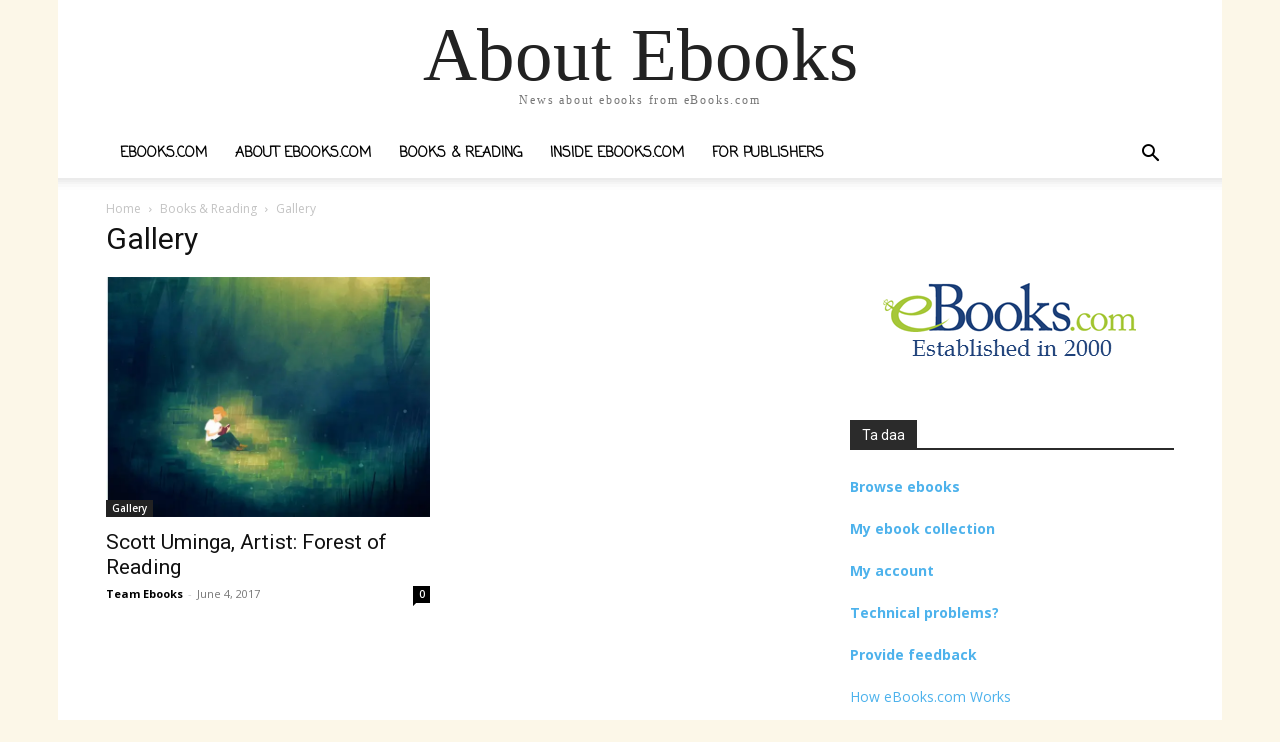

--- FILE ---
content_type: text/html; charset=UTF-8
request_url: https://about.ebooks.com/category/books-and-reading/gallery/
body_size: 22015
content:
<!doctype html >
<html lang="en-AU">
<head>
    <meta charset="UTF-8" />
    <title>Gallery Archives</title>
<link data-rocket-preload as="style" href="https://fonts.googleapis.com/css?family=Coming%20Soon%3A400%7CMerriweather%3A400%7COpen%20Sans%3A400%2C600%2C700%7CRoboto%3A400%2C600%2C700%7COpen%20Sans%3A400%7CComing%20Soon%3A700%2C400%7CRoboto%3A500%2C400%7COxygen%3A400&#038;display=swap" rel="preload">
<link href="https://fonts.googleapis.com/css?family=Coming%20Soon%3A400%7CMerriweather%3A400%7COpen%20Sans%3A400%2C600%2C700%7CRoboto%3A400%2C600%2C700%7COpen%20Sans%3A400%7CComing%20Soon%3A700%2C400%7CRoboto%3A500%2C400%7COxygen%3A400&#038;display=swap" media="print" onload="this.media=&#039;all&#039;" rel="stylesheet">
<noscript><link rel="stylesheet" href="https://fonts.googleapis.com/css?family=Coming%20Soon%3A400%7CMerriweather%3A400%7COpen%20Sans%3A400%2C600%2C700%7CRoboto%3A400%2C600%2C700%7COpen%20Sans%3A400%7CComing%20Soon%3A700%2C400%7CRoboto%3A500%2C400%7COxygen%3A400&#038;display=swap"></noscript>
    <meta name="viewport" content="width=device-width, initial-scale=1.0">
    <link rel="pingback" href="https://about.ebooks.com/xmlrpc.php" />
    <meta name='robots' content='index, follow, max-image-preview:large, max-snippet:-1, max-video-preview:-1' />
<link rel="icon" type="image/png" href="https://about.ebooks.com/wp-content/uploads/2016/10/cropped-book-5121-300x300.png"><!-- Jetpack Site Verification Tags -->
<meta name="google-site-verification" content="An1qjH4QvxvA7ii-ahlSImdb0VSqy23jkSOGORZx6HQ" />

	<!-- This site is optimized with the Yoast SEO plugin v26.8 - https://yoast.com/product/yoast-seo-wordpress/ -->
	<link rel="canonical" href="https://about.ebooks.com/category/books-and-reading/gallery/" />
	<meta property="og:locale" content="en_US" />
	<meta property="og:type" content="article" />
	<meta property="og:title" content="Gallery Archives" />
	<meta property="og:url" content="https://about.ebooks.com/category/books-and-reading/gallery/" />
	<meta property="og:site_name" content="About Ebooks" />
	<meta name="twitter:card" content="summary_large_image" />
	<meta name="twitter:site" content="@ebooks" />
	<script type="application/ld+json" class="yoast-schema-graph">{"@context":"https://schema.org","@graph":[{"@type":"CollectionPage","@id":"https://about.ebooks.com/category/books-and-reading/gallery/","url":"https://about.ebooks.com/category/books-and-reading/gallery/","name":"Gallery Archives","isPartOf":{"@id":"https://about.ebooks.com/#website"},"primaryImageOfPage":{"@id":"https://about.ebooks.com/category/books-and-reading/gallery/#primaryimage"},"image":{"@id":"https://about.ebooks.com/category/books-and-reading/gallery/#primaryimage"},"thumbnailUrl":"https://i0.wp.com/about.ebooks.com/wp-content/uploads/2017/05/Scott-Uminga.jpg?fit=1098%2C813&ssl=1","breadcrumb":{"@id":"https://about.ebooks.com/category/books-and-reading/gallery/#breadcrumb"},"inLanguage":"en-AU"},{"@type":"ImageObject","inLanguage":"en-AU","@id":"https://about.ebooks.com/category/books-and-reading/gallery/#primaryimage","url":"https://i0.wp.com/about.ebooks.com/wp-content/uploads/2017/05/Scott-Uminga.jpg?fit=1098%2C813&ssl=1","contentUrl":"https://i0.wp.com/about.ebooks.com/wp-content/uploads/2017/05/Scott-Uminga.jpg?fit=1098%2C813&ssl=1","width":1098,"height":813,"caption":"Artist: Scott Uminga"},{"@type":"BreadcrumbList","@id":"https://about.ebooks.com/category/books-and-reading/gallery/#breadcrumb","itemListElement":[{"@type":"ListItem","position":1,"name":"Home","item":"https://about.ebooks.com/"},{"@type":"ListItem","position":2,"name":"Books &amp; Reading","item":"https://about.ebooks.com/category/books-and-reading/"},{"@type":"ListItem","position":3,"name":"Gallery"}]},{"@type":"WebSite","@id":"https://about.ebooks.com/#website","url":"https://about.ebooks.com/","name":"About Ebooks","description":"News about ebooks from eBooks.com","publisher":{"@id":"https://about.ebooks.com/#organization"},"potentialAction":[{"@type":"SearchAction","target":{"@type":"EntryPoint","urlTemplate":"https://about.ebooks.com/?s={search_term_string}"},"query-input":{"@type":"PropertyValueSpecification","valueRequired":true,"valueName":"search_term_string"}}],"inLanguage":"en-AU"},{"@type":"Organization","@id":"https://about.ebooks.com/#organization","name":"eBooks.com","url":"https://about.ebooks.com/","logo":{"@type":"ImageObject","inLanguage":"en-AU","@id":"https://about.ebooks.com/#/schema/logo/image/","url":"https://i2.wp.com/about.ebooks.com/wp-content/uploads/2016/10/ebooks.com-logo-2016.png?fit=591%2C167&ssl=1","contentUrl":"https://i2.wp.com/about.ebooks.com/wp-content/uploads/2016/10/ebooks.com-logo-2016.png?fit=591%2C167&ssl=1","width":591,"height":167,"caption":"eBooks.com"},"image":{"@id":"https://about.ebooks.com/#/schema/logo/image/"},"sameAs":["https://www.facebook.com/ebookscom","https://x.com/ebooks","https://www.linkedin.com/company/ebooks-corporation","https://www.pinterest.com/ebookscom0041/"]}]}</script>
	<!-- / Yoast SEO plugin. -->


<link rel='dns-prefetch' href='//plausible.io' />
<link rel='dns-prefetch' href='//secure.gravatar.com' />
<link rel='dns-prefetch' href='//stats.wp.com' />
<link rel='dns-prefetch' href='//fonts.googleapis.com' />
<link rel='dns-prefetch' href='//v0.wordpress.com' />
<link rel='dns-prefetch' href='//jetpack.wordpress.com' />
<link rel='dns-prefetch' href='//s0.wp.com' />
<link rel='dns-prefetch' href='//public-api.wordpress.com' />
<link rel='dns-prefetch' href='//0.gravatar.com' />
<link rel='dns-prefetch' href='//1.gravatar.com' />
<link rel='dns-prefetch' href='//2.gravatar.com' />
<link rel='dns-prefetch' href='//widgets.wp.com' />
<link href='https://fonts.gstatic.com' crossorigin rel='preconnect' />
<link rel='preconnect' href='//c0.wp.com' />
<link rel='preconnect' href='//i0.wp.com' />
<link rel="alternate" type="application/rss+xml" title="About Ebooks &raquo; Feed" href="https://about.ebooks.com/feed/" />
<link rel="alternate" type="application/rss+xml" title="About Ebooks &raquo; Comments Feed" href="https://about.ebooks.com/comments/feed/" />
<link rel="alternate" type="application/rss+xml" title="About Ebooks &raquo; Gallery Category Feed" href="https://about.ebooks.com/category/books-and-reading/gallery/feed/" />
		<style>
			.lazyload,
			.lazyloading {
				max-width: 100%;
			}
		</style>
		<style id='wp-img-auto-sizes-contain-inline-css' type='text/css'>
img:is([sizes=auto i],[sizes^="auto," i]){contain-intrinsic-size:3000px 1500px}
/*# sourceURL=wp-img-auto-sizes-contain-inline-css */
</style>
<link data-minify="1" rel='stylesheet' id='formidable-css' href='https://about.ebooks.com/wp-content/cache/min/1/wp-content/plugins/formidable/css/formidableforms.css?ver=1767598697' type='text/css' media='all' />
<style id='wp-emoji-styles-inline-css' type='text/css'>

	img.wp-smiley, img.emoji {
		display: inline !important;
		border: none !important;
		box-shadow: none !important;
		height: 1em !important;
		width: 1em !important;
		margin: 0 0.07em !important;
		vertical-align: -0.1em !important;
		background: none !important;
		padding: 0 !important;
	}
/*# sourceURL=wp-emoji-styles-inline-css */
</style>
<style id='classic-theme-styles-inline-css' type='text/css'>
/*! This file is auto-generated */
.wp-block-button__link{color:#fff;background-color:#32373c;border-radius:9999px;box-shadow:none;text-decoration:none;padding:calc(.667em + 2px) calc(1.333em + 2px);font-size:1.125em}.wp-block-file__button{background:#32373c;color:#fff;text-decoration:none}
/*# sourceURL=/wp-includes/css/classic-themes.min.css */
</style>
<link data-minify="1" rel='stylesheet' id='editor-blocks-css' href='https://about.ebooks.com/wp-content/cache/min/1/wp-content/plugins/editor-blocks/dist/blocks.style.build.css?ver=1767598697' type='text/css' media='all' />
<link data-minify="1" rel='stylesheet' id='wp-components-css' href='https://about.ebooks.com/wp-content/cache/min/1/c/6.9/wp-includes/css/dist/components/style.min.css?ver=1767598697' type='text/css' media='all' />
<link data-minify="1" rel='stylesheet' id='wp-preferences-css' href='https://about.ebooks.com/wp-content/cache/min/1/c/6.9/wp-includes/css/dist/preferences/style.min.css?ver=1767598697' type='text/css' media='all' />
<link data-minify="1" rel='stylesheet' id='wp-block-editor-css' href='https://about.ebooks.com/wp-content/cache/min/1/c/6.9/wp-includes/css/dist/block-editor/style.min.css?ver=1767598697' type='text/css' media='all' />
<link data-minify="1" rel='stylesheet' id='wp-reusable-blocks-css' href='https://about.ebooks.com/wp-content/cache/min/1/c/6.9/wp-includes/css/dist/reusable-blocks/style.min.css?ver=1767598697' type='text/css' media='all' />
<link data-minify="1" rel='stylesheet' id='wp-patterns-css' href='https://about.ebooks.com/wp-content/cache/min/1/c/6.9/wp-includes/css/dist/patterns/style.min.css?ver=1767598697' type='text/css' media='all' />
<link data-minify="1" rel='stylesheet' id='wp-editor-css' href='https://about.ebooks.com/wp-content/cache/min/1/c/6.9/wp-includes/css/dist/editor/style.min.css?ver=1767598697' type='text/css' media='all' />
<link data-minify="1" rel='stylesheet' id='floating_callout-cgb-style-css-css' href='https://about.ebooks.com/wp-content/cache/min/1/wp-content/plugins/floating-callout/dist/blocks.style.build.css?ver=1767598697' type='text/css' media='all' />
<link rel='stylesheet' id='style-css' href='https://about.ebooks.com/wp-content/plugins/linktexting-widget/assets/css/link_texting.min.css?ver=84d7e828868db337b5edf686a2734d39' type='text/css' media='all' />
<link data-minify="1" rel='stylesheet' id='td-plugin-multi-purpose-css' href='https://about.ebooks.com/wp-content/cache/min/1/wp-content/plugins/td-composer/td-multi-purpose/style.css?ver=1767598697' type='text/css' media='all' />

<link data-minify="1" rel='stylesheet' id='jetpack_likes-css' href='https://about.ebooks.com/wp-content/cache/min/1/p/jetpack/15.4/modules/likes/style.css?ver=1767841184' type='text/css' media='all' />
<link rel='stylesheet' id='tablepress-default-css' href='https://about.ebooks.com/wp-content/tablepress-combined.min.css?ver=53' type='text/css' media='all' />
<link data-minify="1" rel='stylesheet' id='td-theme-css' href='https://about.ebooks.com/wp-content/cache/min/1/wp-content/themes/Newspaper/style.css?ver=1767598697' type='text/css' media='all' />
<style id='td-theme-inline-css' type='text/css'>@media (max-width:767px){.td-header-desktop-wrap{display:none}}@media (min-width:767px){.td-header-mobile-wrap{display:none}}</style>
<link data-minify="1" rel='stylesheet' id='js_composer_front-css' href='https://about.ebooks.com/wp-content/cache/min/1/wp-content/plugins/js_composer/assets/css/js_composer.min.css?ver=1767598697' type='text/css' media='all' />
<link data-minify="1" rel='stylesheet' id='td-legacy-framework-front-style-css' href='https://about.ebooks.com/wp-content/cache/min/1/wp-content/plugins/td-composer/legacy/Newspaper/assets/css/td_legacy_main.css?ver=1767598697' type='text/css' media='all' />
<link data-minify="1" rel='stylesheet' id='tdb_style_cloud_templates_front-css' href='https://about.ebooks.com/wp-content/cache/min/1/wp-content/plugins/td-cloud-library/assets/css/tdb_main.css?ver=1767598697' type='text/css' media='all' />
<link data-minify="1" rel='stylesheet' id='sharedaddy-css' href='https://about.ebooks.com/wp-content/cache/min/1/p/jetpack/15.4/modules/sharedaddy/sharing.css?ver=1767841184' type='text/css' media='all' />
<link data-minify="1" rel='stylesheet' id='social-logos-css' href='https://about.ebooks.com/wp-content/cache/min/1/p/jetpack/15.4/_inc/social-logos/social-logos.min.css?ver=1767841184' type='text/css' media='all' />
<script type="text/javascript" defer data-domain='about.ebooks.com' data-api='https://plausible.io/api/event' data-cfasync='false' src="https://plausible.io/js/plausible.outbound-links.js?ver=2.5.0" id="plausible-analytics-js"></script>
<script type="text/javascript" id="plausible-analytics-js-after">
/* <![CDATA[ */
window.plausible = window.plausible || function() { (window.plausible.q = window.plausible.q || []).push(arguments) }
//# sourceURL=plausible-analytics-js-after
/* ]]> */
</script>
<script type="text/javascript" src="https://c0.wp.com/c/6.9/wp-includes/js/jquery/jquery.min.js" id="jquery-core-js" data-rocket-defer defer></script>
<script data-minify="1" type="text/javascript" src="https://about.ebooks.com/wp-content/cache/min/1/c/6.9/wp-includes/js/jquery/jquery-migrate.min.js?ver=1767598697" id="jquery-migrate-js" data-rocket-defer defer></script>
<script></script><link rel="https://api.w.org/" href="https://about.ebooks.com/wp-json/" /><link rel="alternate" title="JSON" type="application/json" href="https://about.ebooks.com/wp-json/wp/v2/categories/196" /><link rel="EditURI" type="application/rsd+xml" title="RSD" href="https://about.ebooks.com/xmlrpc.php?rsd" />
	<link rel="preconnect" href="https://fonts.googleapis.com">
	<link rel="preconnect" href="https://fonts.gstatic.com">
	<!-- Google Tag Manager -->
<script>(function(w,d,s,l,i){w[l]=w[l]||[];w[l].push({'gtm.start':
new Date().getTime(),event:'gtm.js'});var f=d.getElementsByTagName(s)[0],
j=d.createElement(s),dl=l!='dataLayer'?'&l='+l:'';j.async=true;j.src=
'https://www.googletagmanager.com/gtm.js?id='+i+dl;f.parentNode.insertBefore(j,f);
})(window,document,'script','dataLayer','GTM-K64Q7KG');</script>
<!-- End Google Tag Manager -->	<style>img#wpstats{display:none}</style>
				<script>
			document.documentElement.className = document.documentElement.className.replace('no-js', 'js');
		</script>
				<style>
			.no-js img.lazyload {
				display: none;
			}

			figure.wp-block-image img.lazyloading {
				min-width: 150px;
			}

			.lazyload,
			.lazyloading {
				--smush-placeholder-width: 100px;
				--smush-placeholder-aspect-ratio: 1/1;
				width: var(--smush-image-width, var(--smush-placeholder-width)) !important;
				aspect-ratio: var(--smush-image-aspect-ratio, var(--smush-placeholder-aspect-ratio)) !important;
			}

						.lazyload, .lazyloading {
				opacity: 0;
			}

			.lazyloaded {
				opacity: 1;
				transition: opacity 400ms;
				transition-delay: 0ms;
			}

					</style>
		    <script>
        window.tdb_global_vars = {"wpRestUrl":"https:\/\/about.ebooks.com\/wp-json\/","permalinkStructure":"\/%postname%\/"};
        window.tdb_p_autoload_vars = {"isAjax":false,"isAdminBarShowing":false};
    </script>
    
    <style id="tdb-global-colors">:root{--accent-color:#fff}</style>

    
	<meta name="generator" content="Powered by WPBakery Page Builder - drag and drop page builder for WordPress."/>

<!-- JS generated by theme -->

<script type="text/javascript" id="td-generated-header-js">
    
    

	    var tdBlocksArray = []; //here we store all the items for the current page

	    // td_block class - each ajax block uses a object of this class for requests
	    function tdBlock() {
		    this.id = '';
		    this.block_type = 1; //block type id (1-234 etc)
		    this.atts = '';
		    this.td_column_number = '';
		    this.td_current_page = 1; //
		    this.post_count = 0; //from wp
		    this.found_posts = 0; //from wp
		    this.max_num_pages = 0; //from wp
		    this.td_filter_value = ''; //current live filter value
		    this.is_ajax_running = false;
		    this.td_user_action = ''; // load more or infinite loader (used by the animation)
		    this.header_color = '';
		    this.ajax_pagination_infinite_stop = ''; //show load more at page x
	    }

        // td_js_generator - mini detector
        ( function () {
            var htmlTag = document.getElementsByTagName("html")[0];

	        if ( navigator.userAgent.indexOf("MSIE 10.0") > -1 ) {
                htmlTag.className += ' ie10';
            }

            if ( !!navigator.userAgent.match(/Trident.*rv\:11\./) ) {
                htmlTag.className += ' ie11';
            }

	        if ( navigator.userAgent.indexOf("Edge") > -1 ) {
                htmlTag.className += ' ieEdge';
            }

            if ( /(iPad|iPhone|iPod)/g.test(navigator.userAgent) ) {
                htmlTag.className += ' td-md-is-ios';
            }

            var user_agent = navigator.userAgent.toLowerCase();
            if ( user_agent.indexOf("android") > -1 ) {
                htmlTag.className += ' td-md-is-android';
            }

            if ( -1 !== navigator.userAgent.indexOf('Mac OS X')  ) {
                htmlTag.className += ' td-md-is-os-x';
            }

            if ( /chrom(e|ium)/.test(navigator.userAgent.toLowerCase()) ) {
               htmlTag.className += ' td-md-is-chrome';
            }

            if ( -1 !== navigator.userAgent.indexOf('Firefox') ) {
                htmlTag.className += ' td-md-is-firefox';
            }

            if ( -1 !== navigator.userAgent.indexOf('Safari') && -1 === navigator.userAgent.indexOf('Chrome') ) {
                htmlTag.className += ' td-md-is-safari';
            }

            if( -1 !== navigator.userAgent.indexOf('IEMobile') ){
                htmlTag.className += ' td-md-is-iemobile';
            }

        })();

        var tdLocalCache = {};

        ( function () {
            "use strict";

            tdLocalCache = {
                data: {},
                remove: function (resource_id) {
                    delete tdLocalCache.data[resource_id];
                },
                exist: function (resource_id) {
                    return tdLocalCache.data.hasOwnProperty(resource_id) && tdLocalCache.data[resource_id] !== null;
                },
                get: function (resource_id) {
                    return tdLocalCache.data[resource_id];
                },
                set: function (resource_id, cachedData) {
                    tdLocalCache.remove(resource_id);
                    tdLocalCache.data[resource_id] = cachedData;
                }
            };
        })();

    
    
var td_viewport_interval_list=[{"limitBottom":767,"sidebarWidth":228},{"limitBottom":1018,"sidebarWidth":300},{"limitBottom":1140,"sidebarWidth":324}];
var tdc_is_installed="yes";
var tdc_domain_active=false;
var td_ajax_url="https:\/\/about.ebooks.com\/wp-admin\/admin-ajax.php?td_theme_name=Newspaper&v=12.7.3";
var td_get_template_directory_uri="https:\/\/about.ebooks.com\/wp-content\/plugins\/td-composer\/legacy\/common";
var tds_snap_menu="";
var tds_logo_on_sticky="";
var tds_header_style="10";
var td_please_wait="Please wait...";
var td_email_user_pass_incorrect="User or password incorrect!";
var td_email_user_incorrect="Email or username incorrect!";
var td_email_incorrect="Email incorrect!";
var td_user_incorrect="Username incorrect!";
var td_email_user_empty="Email or username empty!";
var td_pass_empty="Pass empty!";
var td_pass_pattern_incorrect="Invalid Pass Pattern!";
var td_retype_pass_incorrect="Retyped Pass incorrect!";
var tds_more_articles_on_post_enable="";
var tds_more_articles_on_post_time_to_wait="3";
var tds_more_articles_on_post_pages_distance_from_top=0;
var tds_captcha="";
var tds_theme_color_site_wide="#4db2ec";
var tds_smart_sidebar="enabled";
var tdThemeName="Newspaper";
var tdThemeNameWl="Newspaper";
var td_magnific_popup_translation_tPrev="Previous (Left arrow key)";
var td_magnific_popup_translation_tNext="Next (Right arrow key)";
var td_magnific_popup_translation_tCounter="%curr% of %total%";
var td_magnific_popup_translation_ajax_tError="The content from %url% could not be loaded.";
var td_magnific_popup_translation_image_tError="The image #%curr% could not be loaded.";
var tdBlockNonce="ab27b7b0f5";
var tdMobileMenu="enabled";
var tdMobileSearch="enabled";
var tdDateNamesI18n={"month_names":["January","February","March","April","May","June","July","August","September","October","November","December"],"month_names_short":["Jan","Feb","Mar","Apr","May","Jun","Jul","Aug","Sep","Oct","Nov","Dec"],"day_names":["Sunday","Monday","Tuesday","Wednesday","Thursday","Friday","Saturday"],"day_names_short":["Sun","Mon","Tue","Wed","Thu","Fri","Sat"]};
var tdb_modal_confirm="Save";
var tdb_modal_cancel="Cancel";
var tdb_modal_confirm_alt="Yes";
var tdb_modal_cancel_alt="No";
var td_deploy_mode="deploy";
var td_ad_background_click_link="";
var td_ad_background_click_target="_blank";
</script>


<!-- Header style compiled by theme -->

<style>body{background-color:#fcf7e8}.td-page-content .widgettitle{color:#fff}ul.sf-menu>.menu-item>a{font-family:"Coming Soon"}.sf-menu ul .menu-item a{font-family:"Coming Soon"}:root{--td_header_color:#2b2b2b;--td_page_h_color:#000000}</style>

<script>
  (function(i,s,o,g,r,a,m){i['GoogleAnalyticsObject']=r;i[r]=i[r]||function(){
  (i[r].q=i[r].q||[]).push(arguments)},i[r].l=1*new Date();a=s.createElement(o),
  m=s.getElementsByTagName(o)[0];a.async=1;a.src=g;m.parentNode.insertBefore(a,m)
  })(window,document,'script','https://www.google-analytics.com/analytics.js','ga');

  ga('create', 'UA-2325867-1', 'auto');
  ga('send', 'pageview');

</script><link rel="icon" href="https://i0.wp.com/about.ebooks.com/wp-content/uploads/2016/10/cropped-book-5121.png?fit=32%2C32&#038;ssl=1" sizes="32x32" />
<link rel="icon" href="https://i0.wp.com/about.ebooks.com/wp-content/uploads/2016/10/cropped-book-5121.png?fit=192%2C192&#038;ssl=1" sizes="192x192" />
<link rel="apple-touch-icon" href="https://i0.wp.com/about.ebooks.com/wp-content/uploads/2016/10/cropped-book-5121.png?fit=180%2C180&#038;ssl=1" />
<meta name="msapplication-TileImage" content="https://i0.wp.com/about.ebooks.com/wp-content/uploads/2016/10/cropped-book-5121.png?fit=270%2C270&#038;ssl=1" />

<!-- Button style compiled by theme -->

<style></style>

	<style id="egf-frontend-styles" type="text/css">
		p {} h1 {} h2 {} h3 {} h4 {} h5 {} h6 {} 	</style>
	<noscript><style> .wpb_animate_when_almost_visible { opacity: 1; }</style></noscript>	<style id="tdw-css-placeholder"></style><style id='global-styles-inline-css' type='text/css'>
:root{--wp--preset--aspect-ratio--square: 1;--wp--preset--aspect-ratio--4-3: 4/3;--wp--preset--aspect-ratio--3-4: 3/4;--wp--preset--aspect-ratio--3-2: 3/2;--wp--preset--aspect-ratio--2-3: 2/3;--wp--preset--aspect-ratio--16-9: 16/9;--wp--preset--aspect-ratio--9-16: 9/16;--wp--preset--color--black: #000000;--wp--preset--color--cyan-bluish-gray: #abb8c3;--wp--preset--color--white: #ffffff;--wp--preset--color--pale-pink: #f78da7;--wp--preset--color--vivid-red: #cf2e2e;--wp--preset--color--luminous-vivid-orange: #ff6900;--wp--preset--color--luminous-vivid-amber: #fcb900;--wp--preset--color--light-green-cyan: #7bdcb5;--wp--preset--color--vivid-green-cyan: #00d084;--wp--preset--color--pale-cyan-blue: #8ed1fc;--wp--preset--color--vivid-cyan-blue: #0693e3;--wp--preset--color--vivid-purple: #9b51e0;--wp--preset--gradient--vivid-cyan-blue-to-vivid-purple: linear-gradient(135deg,rgb(6,147,227) 0%,rgb(155,81,224) 100%);--wp--preset--gradient--light-green-cyan-to-vivid-green-cyan: linear-gradient(135deg,rgb(122,220,180) 0%,rgb(0,208,130) 100%);--wp--preset--gradient--luminous-vivid-amber-to-luminous-vivid-orange: linear-gradient(135deg,rgb(252,185,0) 0%,rgb(255,105,0) 100%);--wp--preset--gradient--luminous-vivid-orange-to-vivid-red: linear-gradient(135deg,rgb(255,105,0) 0%,rgb(207,46,46) 100%);--wp--preset--gradient--very-light-gray-to-cyan-bluish-gray: linear-gradient(135deg,rgb(238,238,238) 0%,rgb(169,184,195) 100%);--wp--preset--gradient--cool-to-warm-spectrum: linear-gradient(135deg,rgb(74,234,220) 0%,rgb(151,120,209) 20%,rgb(207,42,186) 40%,rgb(238,44,130) 60%,rgb(251,105,98) 80%,rgb(254,248,76) 100%);--wp--preset--gradient--blush-light-purple: linear-gradient(135deg,rgb(255,206,236) 0%,rgb(152,150,240) 100%);--wp--preset--gradient--blush-bordeaux: linear-gradient(135deg,rgb(254,205,165) 0%,rgb(254,45,45) 50%,rgb(107,0,62) 100%);--wp--preset--gradient--luminous-dusk: linear-gradient(135deg,rgb(255,203,112) 0%,rgb(199,81,192) 50%,rgb(65,88,208) 100%);--wp--preset--gradient--pale-ocean: linear-gradient(135deg,rgb(255,245,203) 0%,rgb(182,227,212) 50%,rgb(51,167,181) 100%);--wp--preset--gradient--electric-grass: linear-gradient(135deg,rgb(202,248,128) 0%,rgb(113,206,126) 100%);--wp--preset--gradient--midnight: linear-gradient(135deg,rgb(2,3,129) 0%,rgb(40,116,252) 100%);--wp--preset--font-size--small: 11px;--wp--preset--font-size--medium: 20px;--wp--preset--font-size--large: 32px;--wp--preset--font-size--x-large: 42px;--wp--preset--font-size--regular: 15px;--wp--preset--font-size--larger: 50px;--wp--preset--spacing--20: 0.44rem;--wp--preset--spacing--30: 0.67rem;--wp--preset--spacing--40: 1rem;--wp--preset--spacing--50: 1.5rem;--wp--preset--spacing--60: 2.25rem;--wp--preset--spacing--70: 3.38rem;--wp--preset--spacing--80: 5.06rem;--wp--preset--shadow--natural: 6px 6px 9px rgba(0, 0, 0, 0.2);--wp--preset--shadow--deep: 12px 12px 50px rgba(0, 0, 0, 0.4);--wp--preset--shadow--sharp: 6px 6px 0px rgba(0, 0, 0, 0.2);--wp--preset--shadow--outlined: 6px 6px 0px -3px rgb(255, 255, 255), 6px 6px rgb(0, 0, 0);--wp--preset--shadow--crisp: 6px 6px 0px rgb(0, 0, 0);}:where(.is-layout-flex){gap: 0.5em;}:where(.is-layout-grid){gap: 0.5em;}body .is-layout-flex{display: flex;}.is-layout-flex{flex-wrap: wrap;align-items: center;}.is-layout-flex > :is(*, div){margin: 0;}body .is-layout-grid{display: grid;}.is-layout-grid > :is(*, div){margin: 0;}:where(.wp-block-columns.is-layout-flex){gap: 2em;}:where(.wp-block-columns.is-layout-grid){gap: 2em;}:where(.wp-block-post-template.is-layout-flex){gap: 1.25em;}:where(.wp-block-post-template.is-layout-grid){gap: 1.25em;}.has-black-color{color: var(--wp--preset--color--black) !important;}.has-cyan-bluish-gray-color{color: var(--wp--preset--color--cyan-bluish-gray) !important;}.has-white-color{color: var(--wp--preset--color--white) !important;}.has-pale-pink-color{color: var(--wp--preset--color--pale-pink) !important;}.has-vivid-red-color{color: var(--wp--preset--color--vivid-red) !important;}.has-luminous-vivid-orange-color{color: var(--wp--preset--color--luminous-vivid-orange) !important;}.has-luminous-vivid-amber-color{color: var(--wp--preset--color--luminous-vivid-amber) !important;}.has-light-green-cyan-color{color: var(--wp--preset--color--light-green-cyan) !important;}.has-vivid-green-cyan-color{color: var(--wp--preset--color--vivid-green-cyan) !important;}.has-pale-cyan-blue-color{color: var(--wp--preset--color--pale-cyan-blue) !important;}.has-vivid-cyan-blue-color{color: var(--wp--preset--color--vivid-cyan-blue) !important;}.has-vivid-purple-color{color: var(--wp--preset--color--vivid-purple) !important;}.has-black-background-color{background-color: var(--wp--preset--color--black) !important;}.has-cyan-bluish-gray-background-color{background-color: var(--wp--preset--color--cyan-bluish-gray) !important;}.has-white-background-color{background-color: var(--wp--preset--color--white) !important;}.has-pale-pink-background-color{background-color: var(--wp--preset--color--pale-pink) !important;}.has-vivid-red-background-color{background-color: var(--wp--preset--color--vivid-red) !important;}.has-luminous-vivid-orange-background-color{background-color: var(--wp--preset--color--luminous-vivid-orange) !important;}.has-luminous-vivid-amber-background-color{background-color: var(--wp--preset--color--luminous-vivid-amber) !important;}.has-light-green-cyan-background-color{background-color: var(--wp--preset--color--light-green-cyan) !important;}.has-vivid-green-cyan-background-color{background-color: var(--wp--preset--color--vivid-green-cyan) !important;}.has-pale-cyan-blue-background-color{background-color: var(--wp--preset--color--pale-cyan-blue) !important;}.has-vivid-cyan-blue-background-color{background-color: var(--wp--preset--color--vivid-cyan-blue) !important;}.has-vivid-purple-background-color{background-color: var(--wp--preset--color--vivid-purple) !important;}.has-black-border-color{border-color: var(--wp--preset--color--black) !important;}.has-cyan-bluish-gray-border-color{border-color: var(--wp--preset--color--cyan-bluish-gray) !important;}.has-white-border-color{border-color: var(--wp--preset--color--white) !important;}.has-pale-pink-border-color{border-color: var(--wp--preset--color--pale-pink) !important;}.has-vivid-red-border-color{border-color: var(--wp--preset--color--vivid-red) !important;}.has-luminous-vivid-orange-border-color{border-color: var(--wp--preset--color--luminous-vivid-orange) !important;}.has-luminous-vivid-amber-border-color{border-color: var(--wp--preset--color--luminous-vivid-amber) !important;}.has-light-green-cyan-border-color{border-color: var(--wp--preset--color--light-green-cyan) !important;}.has-vivid-green-cyan-border-color{border-color: var(--wp--preset--color--vivid-green-cyan) !important;}.has-pale-cyan-blue-border-color{border-color: var(--wp--preset--color--pale-cyan-blue) !important;}.has-vivid-cyan-blue-border-color{border-color: var(--wp--preset--color--vivid-cyan-blue) !important;}.has-vivid-purple-border-color{border-color: var(--wp--preset--color--vivid-purple) !important;}.has-vivid-cyan-blue-to-vivid-purple-gradient-background{background: var(--wp--preset--gradient--vivid-cyan-blue-to-vivid-purple) !important;}.has-light-green-cyan-to-vivid-green-cyan-gradient-background{background: var(--wp--preset--gradient--light-green-cyan-to-vivid-green-cyan) !important;}.has-luminous-vivid-amber-to-luminous-vivid-orange-gradient-background{background: var(--wp--preset--gradient--luminous-vivid-amber-to-luminous-vivid-orange) !important;}.has-luminous-vivid-orange-to-vivid-red-gradient-background{background: var(--wp--preset--gradient--luminous-vivid-orange-to-vivid-red) !important;}.has-very-light-gray-to-cyan-bluish-gray-gradient-background{background: var(--wp--preset--gradient--very-light-gray-to-cyan-bluish-gray) !important;}.has-cool-to-warm-spectrum-gradient-background{background: var(--wp--preset--gradient--cool-to-warm-spectrum) !important;}.has-blush-light-purple-gradient-background{background: var(--wp--preset--gradient--blush-light-purple) !important;}.has-blush-bordeaux-gradient-background{background: var(--wp--preset--gradient--blush-bordeaux) !important;}.has-luminous-dusk-gradient-background{background: var(--wp--preset--gradient--luminous-dusk) !important;}.has-pale-ocean-gradient-background{background: var(--wp--preset--gradient--pale-ocean) !important;}.has-electric-grass-gradient-background{background: var(--wp--preset--gradient--electric-grass) !important;}.has-midnight-gradient-background{background: var(--wp--preset--gradient--midnight) !important;}.has-small-font-size{font-size: var(--wp--preset--font-size--small) !important;}.has-medium-font-size{font-size: var(--wp--preset--font-size--medium) !important;}.has-large-font-size{font-size: var(--wp--preset--font-size--large) !important;}.has-x-large-font-size{font-size: var(--wp--preset--font-size--x-large) !important;}
/*# sourceURL=global-styles-inline-css */
</style>
<meta name="generator" content="WP Rocket 3.19.4" data-wpr-features="wpr_defer_js wpr_minify_js wpr_minify_css wpr_desktop" /></head>

<body data-rsssl=1 class="archive category category-gallery category-196 wp-theme-Newspaper global-block-template-1 wpb-js-composer js-comp-ver-8.0 vc_responsive  tdc-footer-template td-boxed-layout" itemscope="itemscope" itemtype="https://schema.org/WebPage">

    <div data-rocket-location-hash="9de4e32dbabbb3ffa30d807a03d37eb7" class="td-scroll-up" data-style="style1"><i class="td-icon-menu-up"></i></div>
    <div data-rocket-location-hash="657d1dd515a504cd55f5779eb6c79573" class="td-menu-background" style="visibility:hidden"></div>
<div data-rocket-location-hash="7ba3d9140c375a616979e02d5236b80c" id="td-mobile-nav" style="visibility:hidden">
    <div data-rocket-location-hash="470b20efebd18754c12f6761a9d60f94" class="td-mobile-container">
        <!-- mobile menu top section -->
        <div data-rocket-location-hash="72e7db7984f68705c5e61c9db7ff9627" class="td-menu-socials-wrap">
            <!-- socials -->
            <div class="td-menu-socials">
                
        <span class="td-social-icon-wrap">
            <a target="_blank" href="https://www.facebook.com/ebookscom" title="Facebook">
                <i class="td-icon-font td-icon-facebook"></i>
                <span style="display: none">Facebook</span>
            </a>
        </span>
        <span class="td-social-icon-wrap">
            <a target="_blank" href="https://www.linkedin.com/company/ebooks-corporation" title="Linkedin">
                <i class="td-icon-font td-icon-linkedin"></i>
                <span style="display: none">Linkedin</span>
            </a>
        </span>
        <span class="td-social-icon-wrap">
            <a target="_blank" href="https://twitter.com/eBooks" title="Twitter">
                <i class="td-icon-font td-icon-twitter"></i>
                <span style="display: none">Twitter</span>
            </a>
        </span>            </div>
            <!-- close button -->
            <div class="td-mobile-close">
                <span><i class="td-icon-close-mobile"></i></span>
            </div>
        </div>

        <!-- login section -->
        
        <!-- menu section -->
        <div data-rocket-location-hash="be5e72521cf4b38df581e70142ea6c91" class="td-mobile-content">
            <div class="menu-categories-container"><ul id="menu-categories" class="td-mobile-main-menu"><li id="menu-item-4480" class="menu-item menu-item-type-custom menu-item-object-custom menu-item-first menu-item-4480"><a href="https://www.ebooks.com">eBooks.com</a></li>
<li id="menu-item-2547" class="menu-item menu-item-type-post_type menu-item-object-page menu-item-2547"><a href="https://about.ebooks.com/about-ebooks-com/">About eBooks.com</a></li>
<li id="menu-item-2546" class="menu-item menu-item-type-post_type menu-item-object-page menu-item-2546"><a href="https://about.ebooks.com/books-reading-news-gossip/">Books &#038; Reading</a></li>
<li id="menu-item-2555" class="menu-item menu-item-type-taxonomy menu-item-object-category menu-item-2555"><a href="https://about.ebooks.com/category/news-from-ebooks-com/inside-ebooks-com/">Inside eBooks.com</a></li>
<li id="menu-item-2971" class="menu-item menu-item-type-taxonomy menu-item-object-category menu-item-2971"><a href="https://about.ebooks.com/category/news-from-ebooks-com/for-publishers/">For publishers</a></li>
</ul></div>        </div>
    </div>

    <!-- register/login section -->
    </div><div data-rocket-location-hash="2c24af1cf6efc9f5015e7a5b08d66f9f" class="td-search-background" style="visibility:hidden"></div>
<div data-rocket-location-hash="d03a54a9717cc31a1d0066b124fabecb" class="td-search-wrap-mob" style="visibility:hidden">
	<div data-rocket-location-hash="5e78dfc10550821913ffb9e1a1d1b3f1" class="td-drop-down-search">
		<form method="get" class="td-search-form" action="https://about.ebooks.com/">
			<!-- close button -->
			<div class="td-search-close">
				<span><i class="td-icon-close-mobile"></i></span>
			</div>
			<div role="search" class="td-search-input">
				<span>Search</span>
				<input id="td-header-search-mob" type="text" value="" name="s" autocomplete="off" />
			</div>
		</form>
		<div data-rocket-location-hash="7dd162625a8124b83351c4659a6143ca" id="td-aj-search-mob" class="td-ajax-search-flex"></div>
	</div>
</div>
    <div data-rocket-location-hash="86000d7c6b09622559a470b949d6e6af" id="td-outer-wrap" class="td-theme-wrap">

        
            <style>.td-header-menu-social{float:right;margin-right:5px;line-height:48px}.td-header-menu-social .td-social-icon-wrap a{color:#000}.td-header-menu-social .td-social-icon-wrap i{min-width:16px;font-size:12px;line-height:24px;vertical-align:middle}@media (min-width:768px) and (max-width:1018px){.td-header-menu-social .td-social-icon-wrap i{font-size:12px!important}}@media (max-width:1140px){.td-header-menu-social{display:none}}.td-affix .td-header-menu-social{line-height:48px!important}.td-header-menu-no-search .td-header-menu-social{margin-right:0!important}.td_stretch_content .td-header-menu-social{margin-right:44px}.td-mega-menu{position:static!important}.td-mega-menu ul.sub-menu{position:absolute;width:1114px!important;height:auto;left:50%!important;transform:translateX(-50%);-webkit-transform:translateX(-50%);display:none;border:1px solid #eaeaea;box-shadow:0 2px 6px rgba(0,0,0,.1)}@media (min-width:1019px) and (max-width:1140px){.td-mega-menu ul.sub-menu{width:1024px!important}}@media (min-width:768px) and (max-width:1018px){.td-mega-menu ul.sub-menu{width:786px!important}}.td-mega-menu .td_block_mega_menu .td-next-prev-wrap{margin:0 0 22px 22px}.td-mega-menu-page .td-mega-grid{padding:22px}@media (min-width:1019px) and (max-width:1140px){.td-mega-menu-page .td-mega-grid{padding:21px}}@media (min-width:768px) and (max-width:1018px){.td-mega-menu-page .td-mega-grid{padding:22px}}.td-mega-menu-page .td-mega-grid .td_block_wrap{padding-bottom:26px}.td-mega-menu-page .wpb_content_element{clear:both}.td-mega-menu-page .wpb_content_element .td_block_wrap .td-pulldown-filter-display-option{display:none}.td-mega-menu-page .wpb_content_element .widgettitle:after{width:1200px}.td-mega-menu-page .wpb_content_element ul{display:inline-block!important;position:relative!important;width:100%!important;border:none!important;left:0!important;top:0!important;margin-left:0!important;webkit-box-shadow:none!important;-moz-box-shadow:none!important;box-shadow:none!important}.td-mega-menu-page .wpb_content_element ul li{webkit-box-shadow:none!important;-moz-box-shadow:none!important;box-shadow:none!important;float:none!important;width:auto!important;line-height:30px!important;margin-left:0;padding:0!important;list-style-type:disc!important;list-style-position:inside}.td-mega-menu-page .wpb_content_element ul li ul{opacity:1!important;margin-top:4px!important;margin-left:21px!important;padding-bottom:0!important}.td-mega-menu-page .wpb_content_element ul li ul li:last-child{border-bottom:0!important;padding-bottom:0!important}.td-mega-menu-page .wpb_content_element ul li a{background-color:transparent!important;line-height:26px!important;padding:0!important;margin:0!important;color:#222222!important}.td-mega-menu-page .wpb_content_element ul li a i{display:none}.td-mega-menu-page .wpb_content_element ul li a:hover{background-color:transparent!important;color:#4db2ec!important}.td-mega-menu-page .vc_wp_custommenu ul li{padding:5px 0!important;border-top:1px dashed #EDEDED;list-style-type:none!important}.td-mega-menu-page .vc_wp_custommenu ul li:first-child{border:none}.td-mega-menu-page .vc_wp_custommenu ul li:last-child{border-bottom:1px dashed #EDEDED}.td-mega-menu-page .vc_wp_custommenu ul li li{border-top:1px dashed #EDEDED!important}.td_block_mega_menu{display:table;width:100%;margin-bottom:0!important}.td_mega_menu_sub_cats{width:218px;max-width:218px;text-align:right;display:table-cell;height:100%;vertical-align:top;padding-top:22px;background-color:#fafafa;position:relative}@media (min-width:1019px) and (max-width:1140px){.td_mega_menu_sub_cats{width:200px;max-width:200px}}@media (min-width:768px) and (max-width:1018px){.td_mega_menu_sub_cats{width:152px;max-width:152px}}.td_mega_menu_sub_cats:after{content:"";width:1px;height:100%;position:absolute;top:0;right:0;background-color:#eaeaea}.td_mega_menu_sub_cats a{display:block;font-size:13px;font-weight:600;color:#333;padding:5px 22px;position:relative;vertical-align:middle;border-top:1px solid transparent;border-bottom:1px solid transparent}@media (min-width:1019px) and (max-width:1140px){.td_mega_menu_sub_cats a{padding:4px 22px}}@media (min-width:768px) and (max-width:1018px){.td_mega_menu_sub_cats a{font-size:11px;padding:3px 22px}}.td_mega_menu_sub_cats .cur-sub-cat{background-color:#fff;color:#4db2ec;border-top:1px solid #eaeaea;border-bottom:1px solid #eaeaea}.td_mega_menu_sub_cats .cur-sub-cat:before{content:'';width:1px;height:100%;position:absolute;top:0;right:0;background-color:#fff;z-index:1}.block-mega-child-cats{overflow-x:hidden;overflow-y:auto;max-height:252px;-webkit-overflow-scrolling:touch}@media (min-width:1019px) and (max-width:1140px){.block-mega-child-cats{max-height:238px}}@media (min-width:768px) and (max-width:1018px){.block-mega-child-cats{max-height:224px}}.td-mega-row{display:table-cell;padding:22px 0 10px 0}@media (min-width:768px) and (max-width:1018px){.td-mega-row{padding-bottom:6px}}.td-mega-span{width:196px;min-height:202px;float:left;margin-left:22px}@media (min-width:1019px) and (max-width:1140px){.td-mega-span{width:178px;min-height:189px}}@media (min-width:768px) and (max-width:1018px){.td-mega-span{width:130px;min-height:176px}}.td-mega-span .td-module-thumb{position:relative;margin-bottom:0}.td-mega-span .entry-thumb{min-height:135px}@media (min-width:1019px) and (max-width:1140px){.td-mega-span .entry-thumb{min-height:122px}}@media (min-width:768px) and (max-width:1018px){.td-mega-span .entry-thumb{min-height:89px}}.td-mega-span h3{font-family:'Roboto',sans-serif;font-weight:500;font-size:13px;margin:7px 0 0;line-height:18px}@media (min-width:768px) and (max-width:1018px){.td-mega-span h3{font-size:12px;line-height:16px}}.td-mega-span h3 a{color:#333;display:block;-webkit-transition:color 0.4s;transition:color 0.4s}.td-mega-span h3 a:hover{color:#4db2ec}.td_mod_mega_menu:hover .entry-title a{color:#4db2ec}</style>

            <div data-rocket-location-hash="537e069a5e54abe32e5f621f425f063c" class="tdc-header-wrap ">
                <div data-rocket-location-hash="5f835853e2e3230f302524670401662e" class="td-header-wrap td-header-style-1">
                    <div class="td-banner-wrap-full td-logo-wrap-full td-container-wrap">
                        <div class="td-header-sp-logo">
                            
                            <div class="td-logo-text-wrap">
                                <div class="td-logo-text-container">
                                                                        <a class="td-logo-wrap" href="https://about.ebooks.com/">
                                        <span class="td-logo-text">About Ebooks</span>
                                    </a>
                                                                        <span class="td-tagline-text">News about ebooks from eBooks.com</span>
                                </div>
                            </div>
                        </div>
                    </div>

                    <div class="td-header-menu-wrap-full td-container-wrap">
                        <div class="td-header-menu-wrap td-header-gradient">
                            <div class="td-container td-header-row td-header-main-menu">
                                <div id="td-header-menu" role="navigation">
                                                                            <div id="td-top-mobile-toggle"><a href="#" aria-label="mobile-toggle"><i class="td-icon-font td-icon-mobile"></i></a></div>
                                                                        <div class="menu-categories-container"><ul id="menu-categories-1" class="sf-menu"><li class="menu-item menu-item-type-custom menu-item-object-custom menu-item-first td-menu-item td-normal-menu menu-item-4480"><a href="https://www.ebooks.com">eBooks.com</a></li>
<li class="menu-item menu-item-type-post_type menu-item-object-page td-menu-item td-normal-menu menu-item-2547"><a href="https://about.ebooks.com/about-ebooks-com/">About eBooks.com</a></li>
<li class="menu-item menu-item-type-post_type menu-item-object-page td-menu-item td-normal-menu menu-item-2546"><a href="https://about.ebooks.com/books-reading-news-gossip/">Books &#038; Reading</a></li>
<li class="menu-item menu-item-type-taxonomy menu-item-object-category td-menu-item td-normal-menu menu-item-2555"><a href="https://about.ebooks.com/category/news-from-ebooks-com/inside-ebooks-com/">Inside eBooks.com</a></li>
<li class="menu-item menu-item-type-taxonomy menu-item-object-category td-menu-item td-normal-menu menu-item-2971"><a href="https://about.ebooks.com/category/news-from-ebooks-com/for-publishers/">For publishers</a></li>
</ul></div>                                </div>

                                <div class="header-search-wrap">
                                    <div class="td-search-btns-wrap">
                                        <a id="td-header-search-button" href="#" aria-label="Search" role="button"><i class="td-icon-search"></i></a>
                                                                                    <a id="td-header-search-button-mob" href="#" role="button" aria-label="Search"><i class="td-icon-search"></i></a>
                                                                            </div>

                                    <div class="td-drop-down-search">
                                        <form method="get" class="td-search-form" action="https://about.ebooks.com/">
                                            <div role="search" class="td-head-form-search-wrap">
                                                <input id="td-header-search" type="text" value="" name="s" autocomplete="off" />
                                                <input class="wpb_button wpb_btn-inverse btn" type="submit" id="td-header-search-top" value="Search" />
                                            </div>
                                        </form>
                                    </div>
                                </div>
                            </div>
                        </div>
                    </div>
                </div>
            </div>

            
    <div data-rocket-location-hash="84c8f570b1f94ab9caa33bbc7cef41b6" class="td-category-header td-container-wrap">
        <div data-rocket-location-hash="6ed7b18e405812d773d6bf37c45bdcdd" class="td-container">
            <div class="td-pb-row">
                <div class="td-pb-span12">
                    <div class="td-crumb-container">
                        <div class="entry-crumbs"><span><a title="" class="entry-crumb" href="https://about.ebooks.com/">Home</a></span> <i class="td-icon-right td-bread-sep"></i> <span><a title="View all posts in Books &amp;amp; Reading" class="entry-crumb" href="https://about.ebooks.com/category/books-and-reading/">Books &amp; Reading</a></span> <i class="td-icon-right td-bread-sep td-bred-no-url-last"></i> <span class="td-bred-no-url-last">Gallery</span></div>                    </div>

                    <h1 class="entry-title td-page-title">Gallery</h1>

                                    </div>
            </div>
        </div>
    </div>

    <div data-rocket-location-hash="7b1a62d1dec0bbe07638f3d88501a156" class="td-main-content-wrap td-container-wrap">
        <div data-rocket-location-hash="78f9c8ae9e8407ae0efd853bdda99d29" class="td-container">
            <div class="td-pb-row">
                <div class="td-pb-span8 td-main-content">
                    <div class="td-ss-main-content">
                                    <div class="td-block-row">
        
            <div class="td-block-span6">
                <div class="td_module_1 td_module_wrap clearfix post-1860 post type-post status-publish format-standard has-post-thumbnail category-gallery" >
                    <div class="td-module-image">
                        <div class="td-module-thumb">
                            
                            <a href="https://about.ebooks.com/scott-uminga-artist-forest-reading/" rel="bookmark" class="td-image-wrap" title="Scott Uminga, Artist: Forest of Reading">
                                
                                <img class="entry-thumb lazyload" data-src="https://i0.wp.com/about.ebooks.com/wp-content/uploads/2017/05/Scott-Uminga.jpg?fit=696%2C516&#038;ssl=1" alt="Artist: Scott Uminga" title="Scott Uminga, Artist: Forest of Reading" src="[data-uri]" />

                            </a>
                        </div>

                        
                                <a class="td-post-category" href="https://about.ebooks.com/category/books-and-reading/gallery/">Gallery</a>
                                            </div>

                    <h3 class="entry-title td-module-title">
                        <a href="https://about.ebooks.com/scott-uminga-artist-forest-reading/" rel="bookmark" title="Scott Uminga, Artist: Forest of Reading">
                            Scott Uminga, Artist: Forest of Reading                        </a>
                    </h3>

                    <div class="td-module-meta-info">
                        <div class="td-post-author-name">
                            <a href="https://about.ebooks.com/author/team-ebooks/">Team Ebooks</a>
                            <span> - </span>
                        </div>

                        <span class="td-post-date">
                            <time class="entry-date updated td-module-date" datetime="2017-06-04T14:54:47+00:00" >June 4, 2017</time>
                        </span>

                        <div class="td-module-comments">
                            <a href="https://about.ebooks.com/scott-uminga-artist-forest-reading/#respond">
                                0                            </a>
                        </div>
                    </div>
                </div>
            </div>

                </div>                     </div>
                </div>

                <div class="td-pb-span4 td-main-sidebar">
                    <div class="td-ss-main-sidebar">
                        <aside id="media_image-4" class="td_block_template_1 widget media_image-4 widget_media_image"><a href="https://www.ebooks.com"><img width="265" height="93" data-src="https://i0.wp.com/about.ebooks.com/wp-content/uploads/2017/05/eBc-Logo-Est-2000.png?fit=265%2C93&amp;ssl=1" class="image wp-image-1849 aligncenter attachment-full size-full lazyload" alt="Go to eBooks.com" style="--smush-placeholder-width: 265px; --smush-placeholder-aspect-ratio: 265/93;max-width: 100%; height: auto;" decoding="async" data-attachment-id="1849" data-permalink="https://about.ebooks.com/first-time-ebooks-com/ebc-logo-est-2000/" data-orig-file="https://i0.wp.com/about.ebooks.com/wp-content/uploads/2017/05/eBc-Logo-Est-2000.png?fit=265%2C93&amp;ssl=1" data-orig-size="265,93" data-comments-opened="1" data-image-meta="{&quot;aperture&quot;:&quot;0&quot;,&quot;credit&quot;:&quot;&quot;,&quot;camera&quot;:&quot;&quot;,&quot;caption&quot;:&quot;&quot;,&quot;created_timestamp&quot;:&quot;0&quot;,&quot;copyright&quot;:&quot;&quot;,&quot;focal_length&quot;:&quot;0&quot;,&quot;iso&quot;:&quot;0&quot;,&quot;shutter_speed&quot;:&quot;0&quot;,&quot;title&quot;:&quot;&quot;,&quot;orientation&quot;:&quot;0&quot;}" data-image-title="eBc Logo Est 2000" data-image-description="" data-image-caption="" data-medium-file="https://i0.wp.com/about.ebooks.com/wp-content/uploads/2017/05/eBc-Logo-Est-2000.png?fit=265%2C93&amp;ssl=1" data-large-file="https://i0.wp.com/about.ebooks.com/wp-content/uploads/2017/05/eBc-Logo-Est-2000.png?fit=265%2C93&amp;ssl=1" src="[data-uri]" /></a></aside><aside id="text-8" class="td_block_template_1 widget text-8 widget_text"><h4 class="block-title"><span>Ta daa</span></h4>			<div class="textwidget"><p><a href="https://www.ebooks.com/en-au/browse/"><strong>Browse ebooks</strong></a></p>
<p><a href="https://www.ebooks.com/account/books/"><strong>My ebook collection</strong></a></p>
<p><a href="https://www.ebooks.com/account/"><strong>My account</strong></a></p>
<p><a href="https://www.ebooks.com/feedback/"><strong>Technical problems?</strong></a></p>
<p><a href="https://about.ebooks.com/provide-feedback/"><strong>Provide feedback</strong></a></p>
<p><a href="https://about.ebooks.com/how-ebooks-com-works/">How eBooks.com Works</a></p>
<p><a href="https://about.ebooks.com/how-to-read-an-ebook-on-your-computer/">How to download an ebook to your computer</a></p>
<p><a href="https://about.ebooks.com/ebook-reader-app-for-android-and-ios/?preview=true&amp;_thumbnail_id=4177">Get the free mobile app</a></p>
<p><a href="https://about.ebooks.com/publisher-services-from-ebooks-com/">The services we provide to publishers</a></p>
<p><a href="https://about.ebooks.com/category/news-from-ebooks-com/ethics/">eBooks.com&#8217;s ethics</a></p>
</div>
		</aside><aside id="text-3" class="td_block_template_1 widget text-3 widget_text"><h4 class="block-title"><span>Newsletters</span></h4>			<div class="textwidget"><p><a href="https://eepurl.com/gz9Bt5">Subscribe to our <strong>publishers&#8217; newsletter</strong></a></p>
<p><a href="https://sec.ebooks.com/account/alerts/signup.asp">Subscribe to subject-specific <strong>new titles alerts</strong></a></p>
</div>
		</aside><aside id="text-9" class="td_block_template_1 widget text-9 widget_text"><h4 class="block-title"><span>Ebook Industry News Feed</span></h4>			<div class="textwidget"><p><!-- wp:paragraph --></p>
<p><!-- wp:paragraph --></p>
<p><!-- wp:paragraph --></p>
<p><a href="https://goodereader.com/blog/digital-publishing/harpercollins-is-using-ai-for-book-translations" target="_blank" rel="noreferrer noopener"><strong>HarperCollins is using AI for book translations</strong></a><br />
<em>2 January 2026 (Good E-Reader)<br />
</em>Harlequin romance books are now using AI for translations from English to French, and all in-house translators were fired.</p>
<p><a href="https://goodereader.com/blog/digital-publishing/harpercollins-is-using-ai-for-book-translations" target="_blank" rel="noreferrer noopener"><strong>Trade Publishing: Ebooks dropped from 17 percent to 11 percent  in a decade</strong></a><br />
<em>30 December 2025 (The New York Times)<br />
</em>Since 2016 ebooks dropped from 17 percent to 11 percent of trade publishing revenue, according to data from the A.A.P. that looked at the first 10 months of each year. But revenue from e-books this year was about the same as it was last year.</p>
<p><a href="https://www.digitaljournal.com/pr/news/insights-news-wire/publishmyaudiobook-launches-centralized-audiobook-production-1710799853.html" target="_blank" rel="noreferrer noopener"><strong>Centralized Audiobook Production and Distribution Platform for Independent Authors</strong></a><br />
<em>30 December 2025 (Digital Journal)<br />
</em>The PublishMyAudiobook platform allows authors to manage audiobook production from narration auditions through final distribution preparation. Authors retain control of their audio rights and are not required to enter exclusive distribution agreements.</p>
<p><a href="https://www.wsj.com/tech/personal-tech/listen-to-this-some-audiobooks-are-outselling-hardcovers-179ed593" target="_blank" rel="noreferrer noopener"><strong>Some Audiobooks Are Outselling Hardcovers</strong></a><br />
<em>29 December 2025 (The Wall Street Journal)<br />
</em>Though the pace of growth has slowed, audiobooks remain a bright spot in publishing.</p>
<p><a href="https://chaoszine.net/spotify-acknowledges-300tb-data-scrape-by-annas-archive/" target="_blank" rel="noreferrer noopener"><strong>Spotify acknowledges 300tb data scrape by book pirate Anna’s Archive</strong></a><br />
<em>29 December 2025 (Chaos Zine)<br />
</em>The group estimates that Spotify hosts approximately 256 million tracks, with Anna’s Archive claiming to possess metadata for about 99.9% of this collection, along with roughly 86 million audio files that constitute approximately 99.6% of total listens.</p>
<p><a href="https://thenewpublishingstandard.com/2025/12/27/australasian-universities-taylor-francis-oa-deal/" target="_blank" rel="noreferrer noopener"><strong>Australasian Universities Strike Transformative OA Deal with Taylor &amp; Francis</strong></a><br />
<em>27 December 2025 (The New Publishing Standard)<br />
</em>The agreement explicitly permits use of licensed Taylor &amp; Francis content with AI technologies for non-commercial research and education, subject to appropriate protections.</p>
<p><a href="https://thenewpublishingstandard.com/2025/12/27/denmark-library-lending-records-2024/" target="_blank" rel="noreferrer noopener"><strong>Denmark’s Library Renaissance: Record Lending Defies Digital Predictions</strong></a><br />
<em>27 December 2025 (The New Publishing Standard)<br />
</em>For publishers, these figures challenge assumptions about library decline in the digital age.</p>
<p><a href="https://goodereader.com/blog/e-book-news/you-can-now-buy-e-books-within-the-storytel-app" target="_blank" rel="noreferrer noopener"><strong>You can now buy e-books within the Storytel app</strong></a><br />
<em>24 December 2025 (Good E-Reader)<br />
</em>The vast majority of these titles are from major publishers such as Penguin Random House and Hachette. The titles can only be purchased in a few countries, such as Sweden, Denmark, and the Netherlands.</p>
<p><a href="https://www.publishersweekly.com/pw/by-topic/industry-news/publisher-news/article/99347-authors-file-new-lawsuit-against-ai-companies-seeking-more-money.html?oly_enc_id=5790A2307167C9Y" target="_blank" rel="noreferrer noopener"><strong>Authors File New Lawsuit Against AI Companies Seeking More Money</strong></a><br />
<em>23 December 2025 (Publishers Weekly)<br />
</em>The plaintiffs are  … seeking $150,000 in statutory damages for each work against each defendant, thus looking for $900,000 in total per work.</p>
<p><a href="https://www.thesun.co.uk/tvandshowbiz/37727047/jk-rowling-rakes-in-harry-potter-e-books-profit/" target="_blank" rel="noreferrer noopener"><strong>Enormous sum JK Rowling rakes in every DAY from Harry Potter e-books as her firm makes multi-million profit</strong></a><br />
<em>23 December 2025 (The Sun)<br />
</em>In the year to the end of March, Rowling’s firm Pottermore Ltd turned over £54.3 million (USD 73.3 million) — up from £48.8million.</p>
<p><a href="https://thenewpublishingstandard.com/2025/12/13/audible-booktok-integration-publishing-impact/" target="_blank" rel="noreferrer noopener"><strong>The internet just made a 300TB copy of Spotify!</strong></a><br />
<em>13 December 2025 (The New Publishing Standard)<br />
</em>Audible has integrated a dedicated BookTok destination directly into its app and web experience, creating a seamless conduit between viral TikTok trends and audiobook consumption for publishing’s most valuable demographic.</p>
<p><a href="https://www.pocket-lint.com/how-to-tell-if-your-audiobook-is-ai-generated/" target="_blank" rel="noreferrer noopener"><strong>I thought my audiobook narrator was human until I found this hidden tell</strong></a><br />
<em>23 December 2025 (Pocket-lint)<br />
</em>Here’s how to see if your audiobook was AI-generated inside the Libby app. There are two terms to be on the lookout for. These indicate that the narrator is AI-generated and not human at all.</p>
<p><a href="https://rollingout.com/2025/12/21/reading-memory-books/" target="_blank" rel="noreferrer noopener"><strong>Reading on screens makes you remember less information</strong></a><br />
<em>21 December 2025 (Rolling Out)<br />
</em>Deep dive into why digital reading is a Very Bad Thing.</p>
<p><a href="https://publishingperspectives.com/2025/12/association-of-american-publishers-announces-this-months-revenue-report/" target="_blank" rel="noreferrer noopener"><strong>Print, ebooks, and audio continue to see increases in sales year-over-year.</strong></a><br />
<em>18 December 2025 (Publishing Perspectives)<br />
</em>Ebooks were up by 1.9% (at $88.3 million.</p>
<p><a href="https://bookriot.com/what-are-vox-books-and-wonderbooks/" target="_blank" rel="noreferrer noopener"><strong>Physical books that have embedded audio</strong></a><br />
<em>15 December 2025 (Book Riot)<br />
</em>VOX Books and Wonderbooks share a lot of the same features: they both add audio to the physical book reading experience with an attached digital listening device. Both devices function as both a speaker and controller to adjust volume, play, pause, skip ahead, or go back, and they both contain a headphone port for silent listening.</p>
<p><a href="https://goodereader.com/blog/e-book-news/e-book-sales-increased-for-the-first-time-in-months" target="_blank" rel="noreferrer noopener"><strong>Ebook sales down 0.2% year-on-year</strong></a><br />
<em>18 December 2025 (Good E-Reader)<br />
</em>Over the summer and early fall, ebook sales in the United States have declined every month. This past October was the first positive month with a slight gain of 1.9% and $88.3 million in sales. Year-to-date ebook revenues were down 0.2%, as compared to the first ten months of 2024, for a total of $876.8 million.</p>
<p><!-- /wp:paragraph --><!-- /wp:paragraph --></p>
<p><!-- /wp:paragraph --></p>
<p><!-- /wp:paragraph --></p>
<p><a href="https://about.ebooks.com/the-book-tech-brief/"><strong>More ebook industry news</strong></a></p>
</div>
		</aside>                    </div>
                </div>
            </div>
        </div>
    </div>


    <div data-rocket-location-hash="6fa0816b6509c05ec212e417f695c5ec" class="td-footer-template-wrap" style="position: relative; ">
                <div data-rocket-location-hash="6f96df149f2f443644b7ff6b3622d5a1" class="td-footer-wrap ">
            <div id="tdi_1" class="tdc-zone"><div class="tdc_zone tdi_2  wpb_row td-pb-row tdc-element-style"  >
<style scoped>.tdi_2{min-height:0}.tdi_2{position:relative}</style>
<div class="tdi_1_rand_style td-element-style" ><style>.tdi_1_rand_style{background-color:#ffffff!important}</style></div><div id="tdi_3" class="tdc-row stretch_row_1200 td-stretch-content"><div class="vc_row tdi_4  wpb_row td-pb-row tdc-element-style" >
<style scoped>.tdi_4,.tdi_4 .tdc-columns{min-height:0}.tdi_4,.tdi_4 .tdc-columns{display:block}.tdi_4 .tdc-columns{width:100%}.tdi_4:before,.tdi_4:after{display:table}@media (min-width:768px){.tdi_4{margin-left:-10px;margin-right:-10px}.tdi_4 .tdc-row-video-background-error,.tdi_4>.vc_column,.tdi_4>.tdc-columns>.vc_column{padding-left:10px;padding-right:10px}}.tdi_4{padding-top:40px!important;padding-bottom:40px!important;position:relative}.tdi_4 .td_block_wrap{text-align:left}@media (min-width:768px) and (max-width:1018px){.tdi_4{padding-top:20px!important;padding-bottom:20px!important}}@media (max-width:767px){.tdi_4{padding-top:30px!important;padding-bottom:20px!important}}</style>
<div class="tdi_3_rand_style td-element-style" ><style>.tdi_3_rand_style{background-color:#222222!important}</style></div><div class="vc_column tdi_6  wpb_column vc_column_container tdc-column td-pb-span4">
<style scoped>.tdi_6{vertical-align:baseline}.tdi_6>.wpb_wrapper,.tdi_6>.wpb_wrapper>.tdc-elements{display:block}.tdi_6>.wpb_wrapper>.tdc-elements{width:100%}.tdi_6>.wpb_wrapper>.vc_row_inner{width:auto}.tdi_6>.wpb_wrapper{width:auto;height:auto}.tdi_6{width:320px!important}@media (min-width:1019px) and (max-width:1140px){.tdi_6{width:280px!important}}@media (min-width:768px) and (max-width:1018px){.tdi_6{width:220px!important}}@media (max-width:767px){.tdi_6{width:100%!important}}</style><div class="wpb_wrapper" ><div class="tdm_block td_block_wrap tdm_block_inline_text tdi_7 tdm-inline-block td-pb-border-top td_block_template_1"  data-td-block-uid="tdi_7" >
<style>.tdi_7{margin-bottom:14px!important}@media (min-width:768px) and (max-width:1018px){.tdi_7{margin-bottom:10px!important}}</style>
<style>.tdm_block.tdm_block_inline_text{margin-bottom:0;vertical-align:top}.tdm_block.tdm_block_inline_text .tdm-descr{margin-bottom:0;-webkit-transform:translateZ(0);transform:translateZ(0)}.tdc-row-content-vert-center .tdm-inline-text-yes{vertical-align:middle}.tdc-row-content-vert-bottom .tdm-inline-text-yes{vertical-align:bottom}.tdi_7{text-align:left!important}.tdi_7 .tdm-descr{color:#eaeaea;font-family:Open Sans!important;font-size:14px!important;line-height:21px!important;font-weight:400!important}@media (min-width:768px) and (max-width:1018px){.tdi_7 .tdm-descr{font-size:11px!important}}@media (max-width:767px){.tdi_7 .tdm-descr{font-size:15px!important;line-height:1.2!important}}</style><p class="tdm-descr">eBooks.com is the longest-established ebookstore on the web. We offer a vast selection of titles across thousands of categories, ranging from popular fiction to academic and professional books. You can read our ebooks on most tablets and smartphones.</p></div><div class="tdm_block td_block_wrap tdm_block_inline_text tdi_8 td-pb-border-top td_block_template_1"  data-td-block-uid="tdi_8" >
<style>.tdi_8{margin-bottom:14px!important}@media (min-width:768px) and (max-width:1018px){.tdi_8{margin-bottom:10px!important}}</style>
<style>.tdi_8{text-align:left!important}.tdi_8 .tdm-descr{color:#eaeaea;font-family:Open Sans!important;font-size:14px!important;line-height:21px!important;font-weight:400!important}@media (min-width:768px) and (max-width:1018px){.tdi_8 .tdm-descr{font-size:11px!important}}@media (max-width:767px){.tdi_8 .tdm-descr{font-size:15px!important;line-height:1.2!important}}</style><p class="tdm-descr">Contact us: <a href="mailto:reading@ebooks.com">reading@ebooks.com</a></p></div><div class="tdm_block td_block_wrap tdm_block_socials tdi_9 tdm-content-horiz-left td-pb-border-top td_block_template_1"  data-td-block-uid="tdi_9" >
<style>.tdi_9{margin-right:20px!important;border-color:#ffffff!important;border-style:solid!important;border-width:0!important}@media (max-width:767px){.tdi_9{margin-bottom:20px!important}}</style>
<style>.tdm_block.tdm_block_socials{margin-bottom:0}.tdm-social-wrapper{*zoom:1}.tdm-social-wrapper:before,.tdm-social-wrapper:after{display:table;content:'';line-height:0}.tdm-social-wrapper:after{clear:both}.tdm-social-item-wrap{display:inline-block}.tdm-social-item{position:relative;display:inline-flex;align-items:center;justify-content:center;vertical-align:middle;-webkit-transition:all 0.2s;transition:all 0.2s;text-align:center;-webkit-transform:translateZ(0);transform:translateZ(0)}.tdm-social-item i{font-size:14px;color:var(--td_theme_color,#4db2ec);-webkit-transition:all 0.2s;transition:all 0.2s}.tdm-social-text{display:none;margin-top:-1px;vertical-align:middle;font-size:13px;color:var(--td_theme_color,#4db2ec);-webkit-transition:all 0.2s;transition:all 0.2s}.tdm-social-item-wrap:hover i,.tdm-social-item-wrap:hover .tdm-social-text{color:#000}.tdm-social-item-wrap:last-child .tdm-social-text{margin-right:0!important}</style>
<style>.tdi_10 .tdm-social-item i{font-size:14px;vertical-align:middle;line-height:42px}.tdi_10 .tdm-social-item i.td-icon-linkedin,.tdi_10 .tdm-social-item i.td-icon-pinterest,.tdi_10 .tdm-social-item i.td-icon-blogger,.tdi_10 .tdm-social-item i.td-icon-vimeo{font-size:11.2px}.tdi_10 .tdm-social-item{width:42px;height:42px;margin:5px 10px 5px 0;background:rgba(255,255,255,0.03)}.tdi_10 .tdm-social-item-wrap:last-child .tdm-social-item{margin-right:0!important}.tdi_10 .tdm-social-item i,.tds-team-member2 .tdi_10.tds-social4 .tdm-social-item i{color:#ffffff}body .tdi_10 .tdm-social-item{border:1px solid rgba(255,255,255,0.3)}.tdi_10 .tdm-social-text{display:none;margin-left:2px;margin-right:18px}@media (min-width:1019px) and (max-width:1140px){body .tdi_10 .tdm-social-item{border:1px solid rgba(255,255,255,0.3)}}@media (min-width:768px) and (max-width:1018px){body .tdi_10 .tdm-social-item{border:1px solid rgba(255,255,255,0.3)}}@media (max-width:767px){body .tdi_10 .tdm-social-item{border:1px solid rgba(255,255,255,0.3)}}</style><div class="tdm-social-wrapper tds-social4 tdi_10"><div class="tdm-social-item-wrap"><a href="https://www.facebook.com/ebookscom"  title="Facebook" class="tdm-social-item"><i class="td-icon-font td-icon-facebook"></i><span style="display: none">Facebook</span></a></div><div class="tdm-social-item-wrap"><a href="https://www.linkedin.com/company/ebooks-corporation"  title="Linkedin" class="tdm-social-item"><i class="td-icon-font td-icon-linkedin"></i><span style="display: none">Linkedin</span></a></div><div class="tdm-social-item-wrap"><a href="https://au.pinterest.com/ebookscom0041/"  title="Pinterest" class="tdm-social-item"><i class="td-icon-font td-icon-pinterest"></i><span style="display: none">Pinterest</span></a></div><div class="tdm-social-item-wrap"><a href="https://twitter.com/eBooks"  title="Twitter" class="tdm-social-item"><i class="td-icon-font td-icon-twitter"></i><span style="display: none">Twitter</span></a></div></div></div></div></div><div class="vc_column tdi_12  wpb_column vc_column_container tdc-column td-pb-span8">
<style scoped>.tdi_12{vertical-align:baseline}.tdi_12>.wpb_wrapper,.tdi_12>.wpb_wrapper>.tdc-elements{display:block}.tdi_12>.wpb_wrapper>.tdc-elements{width:100%}.tdi_12>.wpb_wrapper>.vc_row_inner{width:auto}.tdi_12>.wpb_wrapper{width:auto;height:auto}.tdi_12{width:calc(100% - 320px)!important}@media (min-width:1019px) and (max-width:1140px){.tdi_12{width:calc(100% - 280px)!important}}@media (min-width:768px) and (max-width:1018px){.tdi_12{width:calc(100% - 220px)!important}}@media (max-width:767px){.tdi_12{width:100%!important}}</style><div class="wpb_wrapper" ><div class="vc_row_inner tdi_14  vc_row vc_inner wpb_row td-pb-row" >
<style scoped>.tdi_14{position:relative!important;top:0;transform:none;-webkit-transform:none}.tdi_14,.tdi_14 .tdc-inner-columns{display:block}.tdi_14 .tdc-inner-columns{width:100%}@media (min-width:768px){.tdi_14{margin-left:-10px;margin-right:-10px}.tdi_14>.vc_column_inner,.tdi_14>.tdc-inner-columns>.vc_column_inner{padding-left:10px;padding-right:10px}}</style><div class="vc_column_inner tdi_16  wpb_column vc_column_container tdc-inner-column td-pb-span6">
<style scoped>.tdi_16{vertical-align:baseline}.tdi_16 .vc_column-inner>.wpb_wrapper,.tdi_16 .vc_column-inner>.wpb_wrapper .tdc-elements{display:block}.tdi_16 .vc_column-inner>.wpb_wrapper .tdc-elements{width:100%}@media (min-width:768px) and (max-width:1018px){.tdi_16{padding-right:0px!important}}@media (min-width:1019px) and (max-width:1140px){.tdi_16{padding-right:50px!important}}@media (max-width:767px){.tdi_16{padding-right:0px!important}}</style><div class="vc_column-inner"><div class="wpb_wrapper" ><div class="td_block_wrap td_block_title tdi_17 td-pb-border-top td_block_template_1 td-fix-index"  data-td-block-uid="tdi_17" >
<style>.td-theme-wrap .tdi_17 .td-pulldown-filter-link:hover,.td-theme-wrap .tdi_17 .td-subcat-item a:hover,.td-theme-wrap .tdi_17 .td-subcat-item .td-cur-simple-item{color:rgba(13,11,82,0)}.td-theme-wrap .tdi_17 .block-title>*,.td-theme-wrap .tdi_17 .td-subcat-dropdown:hover .td-subcat-more{background-color:rgba(13,11,82,0)}.td-theme-wrap .td-footer-wrapper .tdi_17 .block-title>*{padding:6px 7px 5px;line-height:1}.td-theme-wrap .tdi_17 .block-title{border-color:rgba(13,11,82,0)}.td-theme-wrap .tdi_17 .td_module_wrap:hover .entry-title a,.td-theme-wrap .tdi_17 .td_quote_on_blocks,.td-theme-wrap .tdi_17 .td-opacity-cat .td-post-category:hover,.td-theme-wrap .tdi_17 .td-opacity-read .td-read-more a:hover,.td-theme-wrap .tdi_17 .td-opacity-author .td-post-author-name a:hover,.td-theme-wrap .tdi_17 .td-instagram-user a{color:rgba(13,11,82,0)}.td-theme-wrap .tdi_17 .td-next-prev-wrap a:hover,.td-theme-wrap .tdi_17 .td-load-more-wrap a:hover{background-color:rgba(13,11,82,0);border-color:rgba(13,11,82,0)}.td-theme-wrap .tdi_17 .td-read-more a,.td-theme-wrap .tdi_17 .td-weather-information:before,.td-theme-wrap .tdi_17 .td-weather-week:before,.td-theme-wrap .tdi_17 .td-exchange-header:before,.td-theme-wrap .td-footer-wrapper .tdi_17 .td-post-category,.td-theme-wrap .tdi_17 .td-post-category:hover{background-color:rgba(13,11,82,0)}.tdi_17{margin-bottom:0px!important}@media (min-width:768px) and (max-width:1018px){.tdi_17{margin-bottom:-10px!important}}@media (max-width:767px){.tdi_17{margin-bottom:-10px!important}}</style>
<style>body .tdi_17 .td-block-title a,body .tdi_17 .td-block-title span{font-family:Coming Soon!important;font-size:16px!important;font-weight:700!important;letter-spacing:1px!important}body .tdi_17 .td-block-title{text-align:left}body .tdi_17.td_block_template_4 .td-block-title>*:before{right:auto;left:10px}body .tdi_17.td_block_template_5 .td-block-title>*{border-width:0 0 0 4px}body .tdi_17.td_block_template_8 .td-block-title>*{padding-left:0;padding-right:20px}body .tdi_17.td_block_template_9 .td-block-title:after{right:auto;left:0}body .tdi_17.td_block_template_13 .td-block-subtitle{right:auto;left:-4px}body .tdi_17.td_block_template_17 .td-block-title:after{right:auto;left:15px}body .tdi_17.td_block_template_12 .td-block-title{justify-content:flex-start}@media (min-width:768px) and (max-width:1018px){body .tdi_17 .td-block-title a,body .tdi_17 .td-block-title span{font-size:11px!important;letter-spacing:0px!important}}</style><div class="td-block-title-wrap"><h4 class="block-title td-block-title"><span class="td-pulldown-size">POPULAR POSTS</span></h4></div></div><div class="td_block_wrap td_flex_block_1 tdi_18 td-pb-border-top td_block_template_1 td_flex_block"  data-td-block-uid="tdi_18" >
<style>.tdi_18{margin-bottom:6px!important}@media (max-width:767px){.tdi_18{margin-bottom:30px!important}}@media (min-width:768px) and (max-width:1018px){.tdi_18{padding-right:0px!important}}</style>
<style>.tdi_18 .td-image-wrap{padding-bottom:70PX}.tdi_18 .entry-thumb{background-position:center 50%}.tdi_18 .td-image-container{flex:0 0 100PX;width:100PX;display:block;order:0}.ie10 .tdi_18 .td-image-container,.ie11 .tdi_18 .td-image-container{flex:0 0 auto}.tdi_18 .td-module-container{flex-direction:row;border-color:#eaeaea!important}.ie10 .tdi_18 .td-module-meta-info,.ie11 .tdi_18 .td-module-meta-info{flex:1}body .tdi_18 .td-favorite{font-size:36px;box-shadow:1px 1px 4px 0px rgba(0,0,0,0.2)}.tdi_18 .td-module-meta-info{padding:0 0 0 16px;border-color:#eaeaea}.tdi_18 .td_module_wrap{padding-left:20px;padding-right:20px;padding-bottom:10px;margin-bottom:10px}.tdi_18 .td_block_inner{margin-left:-20px;margin-right:-20px}.tdi_18 .td-module-container:before{bottom:-10px;border-color:#eaeaea}.tdi_18 .td-video-play-ico{width:30px;height:30px;font-size:30px}.tdi_18 .td-post-vid-time{display:block}.tdi_18 .td-post-category:not(.td-post-extra-category){display:none}.tdi_18 .td-author-photo .avatar{width:20px;height:20px;margin-right:6px;border-radius:50%}.tdi_18 .td-excerpt{display:none;column-count:1;column-gap:48px}.tdi_18 .td-audio-player{opacity:1;visibility:visible;height:auto;font-size:13px}.tdi_18 .td-read-more{display:none}.tdi_18 .td-author-date{display:inline}.tdi_18 .td-post-author-name{display:none}.tdi_18 .td-post-date,.tdi_18 .td-post-author-name span{display:inline-block}.tdi_18 .entry-review-stars{display:inline-block}.tdi_18 .td-icon-star,.tdi_18 .td-icon-star-empty,.tdi_18 .td-icon-star-half{font-size:15px}.tdi_18 .td-module-comments{display:none}.tdi_18 .td_module_wrap:nth-last-child(1){margin-bottom:0;padding-bottom:0}.tdi_18 .td_module_wrap:nth-last-child(1) .td-module-container:before{display:none}.tdi_18 .td-post-category{background-color:#0d0b52}.tdi_18 .td-module-title a{color:#ffffff;box-shadow:inset 0 0 0 0 #000}.tdi_18 .entry-title{font-family:Roboto!important;font-size:14px!important;line-height:20PX!important;font-weight:500!important}html:not([class*='ie']) .tdi_18 .td-module-container:hover .entry-thumb:before{opacity:0}@media (min-width:768px){.tdi_18 .td-module-title a{transition:all 0.2s ease;-webkit-transition:all 0.2s ease}}@media (min-width:1019px) and (max-width:1140px){.tdi_18 .td_module_wrap{padding-bottom:10px;margin-bottom:10px;padding-bottom:10px!important;margin-bottom:10px!important}.tdi_18 .td-module-container:before{bottom:-10px}.tdi_18 .td-video-play-ico{width:20px;height:20px;font-size:20px}.tdi_18 .td_module_wrap:nth-last-child(1){margin-bottom:0!important;padding-bottom:0!important}.tdi_18 .td_module_wrap .td-module-container:before{display:block!important}.tdi_18 .td_module_wrap:nth-last-child(1) .td-module-container:before{display:none!important}.tdi_18 .td-module-title a{box-shadow:inset 0 0 0 0 #000}@media (min-width:768px){.tdi_18 .td-module-title a{transition:all 0.2s ease;-webkit-transition:all 0.2s ease}}}@media (min-width:768px) and (max-width:1018px){.tdi_18 .td_block_inner{width:100%}.tdi_18:after{content:'';display:table;clear:both}.tdi_18 .td-image-wrap{padding-bottom:70px}.tdi_18 .td-image-container{flex:0 0 100px;width:100px}.ie10 .tdi_18 .td-image-container,.ie11 .tdi_18 .td-image-container{flex:0 0 auto}.tdi_18 .td-module-meta-info{padding:0px}.tdi_18 .td_module_wrap{width:100%;float:left;padding-bottom:5px;margin-bottom:5px;padding-bottom:5px!important;margin-bottom:5px!important}.rtl .tdi_18 .td_module_wrap{float:right}.tdi_18 .td-module-container:before{bottom:-5px}.tdi_18 .entry-thumb,.tdi_18 .td-image-wrap:before,.tdi_18 .td-image-wrap:after,.tdi_18 .entry-thumb:before,.tdi_18 .entry-thumb:after{border-radius:5px}.tdi_18 .td_module_wrap:nth-last-child(1){margin-bottom:0!important;padding-bottom:0!important}.tdi_18 .td_module_wrap .td-module-container:before{display:block!important}.tdi_18 .td_module_wrap:nth-last-child(1) .td-module-container:before{display:none!important}.tdi_18 .td-module-title a{box-shadow:inset 0 0 0 0 #000}.tdi_18 .entry-title{font-size:11px!important}@media (min-width:768px){.tdi_18 .td-module-title a{transition:all 0.2s ease;-webkit-transition:all 0.2s ease}}}@media (max-width:767px){.tdi_18 .td_module_wrap{padding-bottom:10px;margin-bottom:10px;padding-bottom:10px!important;margin-bottom:10px!important}.tdi_18 .td-module-container:before{bottom:-10px}.tdi_18 .td_module_wrap:nth-last-child(1){margin-bottom:0!important;padding-bottom:0!important}.tdi_18 .td_module_wrap .td-module-container:before{display:block!important}.tdi_18 .td_module_wrap:nth-last-child(1) .td-module-container:before{display:none!important}.tdi_18 .td-module-title a{box-shadow:inset 0 0 0 0 #000}.tdi_18 .entry-title{font-size:15px!important}@media (min-width:768px){.tdi_18 .td-module-title a{transition:all 0.2s ease;-webkit-transition:all 0.2s ease}}}</style><script>var block_tdi_18 = new tdBlock();
block_tdi_18.id = "tdi_18";
block_tdi_18.atts = '{"modules_on_row":"eyJwb3J0cmFpdCI6IjEwMCUifQ==","limit":"3","hide_audio":"yes","image_width":"eyJhbGwiOiIxMDBQWCIsInBvcnRyYWl0IjoiMTAwcHgifQ==","image_height":"eyJhbGwiOiI3MFBYIiwicG9ydHJhaXQiOiI3MHB4In0=","image_floated":"eyJhbGwiOiJmbG9hdF9sZWZ0IiwicG9ydHJhaXQiOiJmbG9hdF9sZWZ0In0=","all_modules_space":"eyJhbGwiOiIyMCIsInBvcnRyYWl0IjoiMTAifQ==","tdc_css":"[base64]","f_title_font_family":"521","f_title_font_size":"eyJhbGwiOiIxNCIsInBvcnRyYWl0IjoiMTEiLCJwaG9uZSI6IjE1In0=","f_title_font_weight":"500","f_title_font_line_height":"20PX","f_title_font_transform":"","show_btn":"none","meta_padding":"eyJhbGwiOiIwIDAgMCAxNnB4IiwicG9ydHJhaXQiOiIwIn0=","modules_category":"","meta_info_align":"","cat_bg":"#0d0b52","show_com":"none","show_excerpt":"none","category_id":"","show_author":"none","video_icon":"eyJhbGwiOiIzMCIsImxhbmRzY2FwZSI6IjIwIn0=","show_cat":"eyJhbGwiOiJub25lIiwicGhvbmUiOiJub25lIn0=","image_size":"td_218x150","sort":"popular","header_text_color":"#ffffff","block_template_id":"","header_color":"#7c18b2","accent_text_color":"#961096","title_txt":"#ffffff","image_alignment":"eyJhbGwiOjUwLCJwb3J0cmFpdCI6IjUwIn0=","modules_gap":"eyJwb3J0cmFpdCI6IjQwIn0=","video_popup":"","container_width":"eyJwb3J0cmFpdCI6IjEwMCJ9","image_radius":"eyJwb3J0cmFpdCI6IjUifQ==","block_type":"td_flex_block_1","separator":"","custom_title":"","custom_url":"","title_tag":"","mc1_tl":"","mc1_title_tag":"","mc1_el":"","post_ids":"","taxonomies":"","category_ids":"","in_all_terms":"","tag_slug":"","autors_id":"","installed_post_types":"","include_cf_posts":"","exclude_cf_posts":"","popular_by_date":"","linked_posts":"","favourite_only":"","offset":"","open_in_new_window":"","show_modified_date":"","time_ago":"","time_ago_add_txt":"ago","time_ago_txt_pos":"","review_source":"","el_class":"","td_query_cache":"","td_query_cache_expiration":"","td_ajax_filter_type":"","td_ajax_filter_ids":"","td_filter_default_txt":"All","td_ajax_preloading":"","m_padding":"","modules_border_size":"","modules_border_style":"","modules_border_color":"#eaeaea","modules_border_radius":"","modules_divider":"","modules_divider_color":"#eaeaea","h_effect":"","hide_image":"","show_favourites":"","fav_size":"2","fav_space":"","fav_ico_color":"","fav_ico_color_h":"","fav_bg":"","fav_bg_h":"","fav_shadow_shadow_header":"","fav_shadow_shadow_title":"Shadow","fav_shadow_shadow_size":"","fav_shadow_shadow_offset_horizontal":"","fav_shadow_shadow_offset_vertical":"","fav_shadow_shadow_spread":"","fav_shadow_shadow_color":"","video_rec":"","spot_header":"","video_rec_title":"","video_rec_color":"","video_rec_disable":"","autoplay_vid":"yes","show_vid_t":"block","vid_t_margin":"","vid_t_padding":"","video_title_color":"","video_title_color_h":"","video_bg":"","video_overlay":"","vid_t_color":"","vid_t_bg_color":"","f_vid_title_font_header":"","f_vid_title_font_title":"Video pop-up article title","f_vid_title_font_settings":"","f_vid_title_font_family":"","f_vid_title_font_size":"","f_vid_title_font_line_height":"","f_vid_title_font_style":"","f_vid_title_font_weight":"","f_vid_title_font_transform":"","f_vid_title_font_spacing":"","f_vid_title_":"","f_vid_time_font_title":"Video duration text","f_vid_time_font_settings":"","f_vid_time_font_family":"","f_vid_time_font_size":"","f_vid_time_font_line_height":"","f_vid_time_font_style":"","f_vid_time_font_weight":"","f_vid_time_font_transform":"","f_vid_time_font_spacing":"","f_vid_time_":"","meta_info_horiz":"layout-default","meta_width":"","meta_margin":"","meta_space":"","art_title":"","art_btn":"","meta_info_border_size":"","meta_info_border_style":"","meta_info_border_color":"#eaeaea","meta_info_border_radius":"","modules_category_margin":"","modules_category_padding":"","modules_cat_border":"","modules_category_radius":"0","modules_extra_cat":"","author_photo":"","author_photo_size":"","author_photo_space":"","author_photo_radius":"","show_date":"inline-block","show_review":"inline-block","review_space":"","review_size":"2.5","review_distance":"","art_excerpt":"","excerpt_col":"1","excerpt_gap":"","excerpt_middle":"","excerpt_inline":"","show_audio":"block","art_audio":"","art_audio_size":"1.5","btn_title":"","btn_margin":"","btn_padding":"","btn_border_width":"","btn_radius":"","pag_space":"","pag_padding":"","pag_border_width":"","pag_border_radius":"","prev_tdicon":"","next_tdicon":"","pag_icons_size":"","f_header_font_header":"","f_header_font_title":"Block header","f_header_font_settings":"","f_header_font_family":"","f_header_font_size":"","f_header_font_line_height":"","f_header_font_style":"","f_header_font_weight":"","f_header_font_transform":"","f_header_font_spacing":"","f_header_":"","f_ajax_font_title":"Ajax categories","f_ajax_font_settings":"","f_ajax_font_family":"","f_ajax_font_size":"","f_ajax_font_line_height":"","f_ajax_font_style":"","f_ajax_font_weight":"","f_ajax_font_transform":"","f_ajax_font_spacing":"","f_ajax_":"","f_more_font_title":"Load more button","f_more_font_settings":"","f_more_font_family":"","f_more_font_size":"","f_more_font_line_height":"","f_more_font_style":"","f_more_font_weight":"","f_more_font_transform":"","f_more_font_spacing":"","f_more_":"","f_title_font_header":"","f_title_font_title":"Article title","f_title_font_settings":"","f_title_font_style":"","f_title_font_spacing":"","f_title_":"","f_cat_font_title":"Article category tag","f_cat_font_settings":"","f_cat_font_family":"","f_cat_font_size":"","f_cat_font_line_height":"","f_cat_font_style":"","f_cat_font_weight":"","f_cat_font_transform":"","f_cat_font_spacing":"","f_cat_":"","f_meta_font_title":"Article meta info","f_meta_font_settings":"","f_meta_font_family":"","f_meta_font_size":"","f_meta_font_line_height":"","f_meta_font_style":"","f_meta_font_weight":"","f_meta_font_transform":"","f_meta_font_spacing":"","f_meta_":"","f_ex_font_title":"Article excerpt","f_ex_font_settings":"","f_ex_font_family":"","f_ex_font_size":"","f_ex_font_line_height":"","f_ex_font_style":"","f_ex_font_weight":"","f_ex_font_transform":"","f_ex_font_spacing":"","f_ex_":"","f_btn_font_title":"Article read more button","f_btn_font_settings":"","f_btn_font_family":"","f_btn_font_size":"","f_btn_font_line_height":"","f_btn_font_style":"","f_btn_font_weight":"","f_btn_font_transform":"","f_btn_font_spacing":"","f_btn_":"","mix_color":"","mix_type":"","fe_brightness":"1","fe_contrast":"1","fe_saturate":"1","mix_color_h":"","mix_type_h":"","fe_brightness_h":"1","fe_contrast_h":"1","fe_saturate_h":"1","m_bg":"","color_overlay":"","shadow_shadow_header":"","shadow_shadow_title":"Module Shadow","shadow_shadow_size":"","shadow_shadow_offset_horizontal":"","shadow_shadow_offset_vertical":"","shadow_shadow_spread":"","shadow_shadow_color":"","title_txt_hover":"","all_underline_height":"","all_underline_color":"","cat_style":"","cat_bg_hover":"","cat_txt":"","cat_txt_hover":"","cat_border":"","cat_border_hover":"","meta_bg":"","author_txt":"","author_txt_hover":"","date_txt":"","ex_txt":"","com_bg":"","com_txt":"","rev_txt":"","audio_btn_color":"","audio_time_color":"","audio_bar_color":"","audio_bar_curr_color":"","shadow_m_shadow_header":"","shadow_m_shadow_title":"Meta info shadow","shadow_m_shadow_size":"","shadow_m_shadow_offset_horizontal":"","shadow_m_shadow_offset_vertical":"","shadow_m_shadow_spread":"","shadow_m_shadow_color":"","btn_bg":"","btn_bg_hover":"","btn_txt":"","btn_txt_hover":"","btn_border":"","btn_border_hover":"","pag_text":"","pag_h_text":"","pag_bg":"","pag_h_bg":"","pag_border":"","pag_h_border":"","ajax_pagination":"","ajax_pagination_next_prev_swipe":"","ajax_pagination_infinite_stop":"","css":"","td_column_number":1,"color_preset":"","border_top":"","class":"tdi_18","tdc_css_class":"tdi_18","tdc_css_class_style":"tdi_18_rand_style"}';
block_tdi_18.td_column_number = "1";
block_tdi_18.block_type = "td_flex_block_1";
block_tdi_18.post_count = "3";
block_tdi_18.found_posts = "150";
block_tdi_18.header_color = "#7c18b2";
block_tdi_18.ajax_pagination_infinite_stop = "";
block_tdi_18.max_num_pages = "50";
tdBlocksArray.push(block_tdi_18);
</script><div class="td-block-title-wrap"></div><div id=tdi_18 class="td_block_inner td-mc1-wrap">
        <div class="td_module_flex td_module_flex_1 td_module_wrap td-animation-stack td-meta-info-hide td-cpt-post">
            <div class="td-module-container td-category-pos-">
                                    <div class="td-image-container">
                                                <div class="td-module-thumb"><a href="https://about.ebooks.com/best-job-publishing/"  rel="bookmark" class="td-image-wrap " title="Is this the Best Job in Publishing?" ><span class="entry-thumb td-thumb-css lazyload" style="background-image:inherit"  data-bg-image="url(&#039;https://i0.wp.com/about.ebooks.com/wp-content/uploads/2016/11/Perfect-Publishing-Job.jpg?resize=218%2C150&amp;ssl=1&#039;)"></span></a></div>                                                                    </div>
                
                <div class="td-module-meta-info">
                                        
                    <h3 class="entry-title td-module-title"><a href="https://about.ebooks.com/best-job-publishing/"  rel="bookmark" title="Is this the Best Job in Publishing?">Is this the Best Job in Publishing?</a></h3>
                    
                                            <div class="td-editor-date">
                                                        <a href="https://about.ebooks.com/category/books-and-reading/book-industry/" class="td-post-category" >The Book Industry</a>
                                                            <span class="td-author-date">
                                                                                                                                                                                                                    </span>
                                                    </div>
                    
                    
                    
                                    </div>
            </div>
        </div>

        
        <div class="td_module_flex td_module_flex_1 td_module_wrap td-animation-stack td-meta-info-hide td-cpt-post">
            <div class="td-module-container td-category-pos-">
                                    <div class="td-image-container">
                                                <div class="td-module-thumb"><a href="https://about.ebooks.com/ebooks-com-dubbed-ethical/"  rel="bookmark" class="td-image-wrap " title="eBooks.com dubbed “most ethical” e-bookseller" ><span class="entry-thumb td-thumb-css lazyload" style="background-image:inherit"  data-bg-image="url(&#039;https://i0.wp.com/about.ebooks.com/wp-content/uploads/2016/12/Albert-Handerson-Thayer-Angel.jpg?resize=218%2C150&amp;ssl=1&#039;)"></span></a></div>                                                                    </div>
                
                <div class="td-module-meta-info">
                                        
                    <h3 class="entry-title td-module-title"><a href="https://about.ebooks.com/ebooks-com-dubbed-ethical/"  rel="bookmark" title="eBooks.com dubbed “most ethical” e-bookseller">eBooks.com dubbed “most ethical” e-bookseller</a></h3>
                    
                                            <div class="td-editor-date">
                                                        <a href="https://about.ebooks.com/category/news-from-ebooks-com/ethics/" class="td-post-category" >Ethics</a>
                                                            <span class="td-author-date">
                                                                                                                                                                                                                    </span>
                                                    </div>
                    
                    
                    
                                    </div>
            </div>
        </div>

        
        <div class="td_module_flex td_module_flex_1 td_module_wrap td-animation-stack td-meta-info-hide td-cpt-post">
            <div class="td-module-container td-category-pos-">
                                    <div class="td-image-container">
                                                <div class="td-module-thumb"><a href="https://about.ebooks.com/emotionally-intelligent-manager/"  rel="bookmark" class="td-image-wrap " title="The Emotionally Intelligent Manager" ><span class="entry-thumb td-thumb-css lazyload" style="background-image:inherit"  data-bg-image="url(&#039;https://i0.wp.com/about.ebooks.com/wp-content/uploads/2016/11/p1.jpg?resize=218%2C150&amp;ssl=1&#039;)"></span></a></div>                                                                    </div>
                
                <div class="td-module-meta-info">
                                        
                    <h3 class="entry-title td-module-title"><a href="https://about.ebooks.com/emotionally-intelligent-manager/"  rel="bookmark" title="The Emotionally Intelligent Manager">The Emotionally Intelligent Manager</a></h3>
                    
                                            <div class="td-editor-date">
                                                        <a href="https://about.ebooks.com/category/featured/" class="td-post-category" >Featured</a>
                                                            <span class="td-author-date">
                                                                                                                                                                                                                    </span>
                                                    </div>
                    
                    
                    
                                    </div>
            </div>
        </div>

        </div></div></div></div></div><div class="vc_column_inner tdi_20  wpb_column vc_column_container tdc-inner-column td-pb-span6">
<style scoped>.tdi_20{vertical-align:baseline}.tdi_20 .vc_column-inner>.wpb_wrapper,.tdi_20 .vc_column-inner>.wpb_wrapper .tdc-elements{display:block}.tdi_20 .vc_column-inner>.wpb_wrapper .tdc-elements{width:100%}</style><div class="vc_column-inner"><div class="wpb_wrapper" ><div class="td_block_wrap td_block_title tdi_21 td-pb-border-top td_block_template_1 td-fix-index"  data-td-block-uid="tdi_21" >
<style>.td-theme-wrap .tdi_21 .td-pulldown-filter-link:hover,.td-theme-wrap .tdi_21 .td-subcat-item a:hover,.td-theme-wrap .tdi_21 .td-subcat-item .td-cur-simple-item{color:rgba(13,11,82,0)}.td-theme-wrap .tdi_21 .block-title>*,.td-theme-wrap .tdi_21 .td-subcat-dropdown:hover .td-subcat-more{background-color:rgba(13,11,82,0)}.td-theme-wrap .td-footer-wrapper .tdi_21 .block-title>*{padding:6px 7px 5px;line-height:1}.td-theme-wrap .tdi_21 .block-title{border-color:rgba(13,11,82,0)}.td-theme-wrap .tdi_21 .td_module_wrap:hover .entry-title a,.td-theme-wrap .tdi_21 .td_quote_on_blocks,.td-theme-wrap .tdi_21 .td-opacity-cat .td-post-category:hover,.td-theme-wrap .tdi_21 .td-opacity-read .td-read-more a:hover,.td-theme-wrap .tdi_21 .td-opacity-author .td-post-author-name a:hover,.td-theme-wrap .tdi_21 .td-instagram-user a{color:rgba(13,11,82,0)}.td-theme-wrap .tdi_21 .td-next-prev-wrap a:hover,.td-theme-wrap .tdi_21 .td-load-more-wrap a:hover{background-color:rgba(13,11,82,0);border-color:rgba(13,11,82,0)}.td-theme-wrap .tdi_21 .td-read-more a,.td-theme-wrap .tdi_21 .td-weather-information:before,.td-theme-wrap .tdi_21 .td-weather-week:before,.td-theme-wrap .tdi_21 .td-exchange-header:before,.td-theme-wrap .td-footer-wrapper .tdi_21 .td-post-category,.td-theme-wrap .tdi_21 .td-post-category:hover{background-color:rgba(13,11,82,0)}.tdi_21{margin-bottom:0px!important}@media (min-width:768px) and (max-width:1018px){.tdi_21{margin-bottom:-10px!important}}@media (max-width:767px){.tdi_21{margin-bottom:-10px!important}}</style>
<style>body .tdi_21 .td-block-title a,body .tdi_21 .td-block-title span{font-family:Coming Soon!important;font-size:16px!important;font-weight:700!important;letter-spacing:1px!important}body .tdi_21 .td-block-title{text-align:left}body .tdi_21.td_block_template_4 .td-block-title>*:before{right:auto;left:10px}body .tdi_21.td_block_template_5 .td-block-title>*{border-width:0 0 0 4px}body .tdi_21.td_block_template_8 .td-block-title>*{padding-left:0;padding-right:20px}body .tdi_21.td_block_template_9 .td-block-title:after{right:auto;left:0}body .tdi_21.td_block_template_13 .td-block-subtitle{right:auto;left:-4px}body .tdi_21.td_block_template_17 .td-block-title:after{right:auto;left:15px}body .tdi_21.td_block_template_12 .td-block-title{justify-content:flex-start}@media (min-width:768px) and (max-width:1018px){body .tdi_21 .td-block-title a,body .tdi_21 .td-block-title span{font-size:11px!important;letter-spacing:0px!important}}</style><div class="td-block-title-wrap"><h4 class="block-title td-block-title"><span class="td-pulldown-size">POPULAR CATEGORIES</span></h4></div></div><div class="td_block_wrap td_block_popular_categories tdi_22 widget widget_categories td-pb-border-top td_block_template_1"  data-td-block-uid="tdi_22" >
<style>.tdi_22{margin-top:-18px!important}@media (min-width:768px) and (max-width:1018px){.tdi_22{margin-top:-23px!important;margin-left:-10px!important}}@media (max-width:767px){.tdi_22{margin-bottom:0px!important;margin-left:-10px!important}}</style>
<style>.td_block_popular_categories{padding-bottom:0}.tdi_22 .td-cat-name{color:#ffffff}.tdi_22 .td-cat-no{color:#ffffff}.tdi_22 li:hover .td-cat-name{color:#4db2ec}.tdi_22 li:hover .td-cat-no{color:#4db2ec}.tdi_22 li{font-family:Open Sans!important;font-size:14px!important;line-height:30px!important;font-weight:400!important}@media (min-width:768px) and (max-width:1018px){.tdi_22 li{font-size:11px!important;line-height:2!important}}</style><div class="td-block-title-wrap"></div><ul class="td-pb-padding-side"><li><a href="https://about.ebooks.com/category/reading-recommendations/"><span class="td-cat-name">Reading Recommendations</span><span class="td-cat-no">56</span></a></li><li><a href="https://about.ebooks.com/category/news-from-ebooks-com/inside-ebooks-com/"><span class="td-cat-name">Inside eBooks.com</span><span class="td-cat-no">27</span></a></li><li><a href="https://about.ebooks.com/category/news-from-ebooks-com/for-publishers/"><span class="td-cat-name">For publishers</span><span class="td-cat-no">26</span></a></li><li><a href="https://about.ebooks.com/category/ebook-news/"><span class="td-cat-name">Ebook News</span><span class="td-cat-no">21</span></a></li><li><a href="https://about.ebooks.com/category/books-and-reading/"><span class="td-cat-name">Books &amp; Reading</span><span class="td-cat-no">16</span></a></li><li><a href="https://about.ebooks.com/category/news-from-ebooks-com/what-were-working-on/"><span class="td-cat-name">What we're working on</span><span class="td-cat-no">13</span></a></li><li><a href="https://about.ebooks.com/category/news-from-ebooks-com/"><span class="td-cat-name">News from eBooks.com</span><span class="td-cat-no">11</span></a></li><li><a href="https://about.ebooks.com/category/news-from-ebooks-com/service-update/"><span class="td-cat-name">Service Updates</span><span class="td-cat-no">11</span></a></li></ul></div></div></div></div></div></div></div></div></div><div id="tdi_23" class="tdc-row stretch_row_1200 td-stretch-content"><div class="vc_row tdi_24  wpb_row td-pb-row tdc-element-style" >
<style scoped>.tdi_24,.tdi_24 .tdc-columns{min-height:0}.tdi_24,.tdi_24 .tdc-columns{display:block}.tdi_24 .tdc-columns{width:100%}.tdi_24:before,.tdi_24:after{display:table}.tdi_24{padding-top:10px!important;padding-bottom:6px!important;position:relative}.tdi_24 .td_block_wrap{text-align:left}@media (max-width:767px){.tdi_24{padding-top:15px!important;padding-bottom:15px!important;justify-content:center!important;text-align:center!important}}@media (min-width:768px) and (max-width:1018px){.tdi_24{padding-bottom:2px!important}}</style>
<div class="tdi_23_rand_style td-element-style" ><div class="td-element-style-before"><style>.tdi_23_rand_style>.td-element-style-before{content:''!important;width:100%!important;height:100%!important;position:absolute!important;top:0!important;left:0!important;display:block!important;z-index:0!important;background-repeat:repeat!important;background-position:center top!important}</style></div><style>.tdi_23_rand_style{background-color:#0d0d0d!important}</style></div><div class="vc_column tdi_26  wpb_column vc_column_container tdc-column td-pb-span3">
<style scoped>.tdi_26{vertical-align:baseline}.tdi_26>.wpb_wrapper,.tdi_26>.wpb_wrapper>.tdc-elements{display:block}.tdi_26>.wpb_wrapper>.tdc-elements{width:100%}.tdi_26>.wpb_wrapper>.vc_row_inner{width:auto}.tdi_26>.wpb_wrapper{width:auto;height:auto}</style><div class="wpb_wrapper" ><div class="tdm_block td_block_wrap tdm_block_inline_text tdi_27 tdm-inline-block td-pb-border-top td_block_template_1"  data-td-block-uid="tdi_27" >
<style>.tdi_27{text-align:left!important}.tdi_27 .tdm-descr{color:#ffffff;font-family:Oxygen!important;font-size:13px!important;line-height:1.2!important;font-weight:400!important}@media (min-width:768px) and (max-width:1018px){.tdi_27 .tdm-descr{font-size:11px!important}}</style><p class="tdm-descr">© eBooks.com Pty Limited</p></div></div></div><div class="vc_column tdi_29  wpb_column vc_column_container tdc-column td-pb-span9">
<style scoped>.tdi_29{vertical-align:baseline}.tdi_29>.wpb_wrapper,.tdi_29>.wpb_wrapper>.tdc-elements{display:block}.tdi_29>.wpb_wrapper>.tdc-elements{width:100%}.tdi_29>.wpb_wrapper>.vc_row_inner{width:auto}.tdi_29>.wpb_wrapper{width:auto;height:auto}</style><div class="wpb_wrapper" ><div class="td_block_wrap td_block_list_menu tdi_30 td-blm-display-horizontal td-pb-border-top td_block_template_1 widget"  data-td-block-uid="tdi_30" >
<style>.tdi_30{margin-bottom:0px!important}@media (max-width:767px){.tdi_30{padding-top:10px!important}}</style>
<style>.td_block_list_menu ul{flex-wrap:wrap;margin-left:12px}.td_block_list_menu ul li{margin-left:0}.td_block_list_menu ul li a{display:flex;margin-left:0}.td_block_list_menu .td-blm-menu-item-txt{display:flex;align-items:center;flex-grow:1}.td_block_list_menu .sub-menu{padding-left:22px}.td_block_list_menu .sub-menu li{font-size:13px}.td_block_list_menu li.current-menu-item>a,.td_block_list_menu li.current-menu-ancestor>a,.td_block_list_menu li.current-category-ancestor>a,.td_block_list_menu li.current-page-ancestor>a{color:var(--td_theme_color,#4db2ec)}.td_block_list_menu .td-blm-sub-icon{display:flex;align-items:center;justify-content:center;margin-left:.6em;padding:0 .6em;transition:transform .2s ease-in-out}.td_block_list_menu .td-blm-sub-icon svg{display:block;width:1em;height:auto}.td_block_list_menu .td-blm-sub-icon svg,.td_block_list_menu .td-blm-sub-icon svg *{fill:currentColor}.td_block_list_menu.td-blm-display-accordion .menu-item-has-children ul{display:none}.td_block_list_menu.td-blm-display-accordion .menu-item-has-children-open>a>.td-blm-sub-icon{transform:rotate(180deg)}.td_block_list_menu.td-blm-display-horizontal ul{display:flex}body .tdi_30 ul{text-align:right;justify-content:flex-end;margin:0px}body .tdi_30 ul li a{justify-content:flex-end}body .tdi_30 .td-blm-menu-item-txt{flex-grow:unset}body .tdi_30 ul li{margin-right:15px}body .tdi_30 ul li:last-child{margin-right:0}body .tdi_30 a,body .tdi_30 .td-blm-sub-icon{color:#ffffff}body .tdi_30 li.current-menu-item>a,body .tdi_30 li.current-menu-ancestor>a,body .tdi_30 li.current-category-ancestor>a,body .tdi_30 li.current-page-ancestor>a,body .tdi_30 a:hover,body .tdi_30 li.current-menu-item>a>.td-blm-sub-icon,body .tdi_30 li.current-menu-ancestor>a>.td-blm-sub-icon,body .tdi_30 li.current-category-ancestor>a>.td-blm-sub-icon,body .tdi_30 li.current-page-ancestor>a>.td-blm-sub-icon,body .tdi_30 a:hover>.td-blm-sub-icon{color:#5070e5}body .tdi_30 li{font-family:Oxygen!important;font-size:13px!important;line-height:1.2!important;font-weight:400!important}@media (min-width:768px) and (max-width:1018px){body .tdi_30 li{font-size:11px!important}}@media (max-width:767px){body .tdi_30 ul{text-align:center;justify-content:center}body .tdi_30 ul li a{justify-content:center}body .tdi_30 .td-blm-menu-item-txt{flex-grow:unset}}</style><div class="td-block-title-wrap"></div><div id=tdi_30 class="td_block_inner td-fix-index"><div class="menu-footer-menu-container"><ul id="menu-footer-menu" class="menu"><li id="menu-item-832" class="menu-item menu-item-type-custom menu-item-object-custom menu-item-832"><a href="https://www.ebooks.com/information/terms/"><span class="td-blm-menu-item-txt">Terms of Use</span></a></li>
<li id="menu-item-833" class="menu-item menu-item-type-custom menu-item-object-custom menu-item-833"><a href="https://www.ebooks.com/information/privacy/"><span class="td-blm-menu-item-txt">Privacy</span></a></li>
<li id="menu-item-835" class="menu-item menu-item-type-custom menu-item-object-custom menu-item-835"><a href="https://about.ebooks.com/contact/"><span class="td-blm-menu-item-txt">Contact Us</span></a></li>
<li id="menu-item-834" class="menu-item menu-item-type-custom menu-item-object-custom menu-item-834"><a href="https://about.ebooks.com/category/news-from-ebooks-com/for-our-publishers/"><span class="td-blm-menu-item-txt">For Our Publishers</span></a></li>
</ul></div></div></div></div></div></div></div></div></div>        </div>

    </div>
    

<style>.tdc-footer-template .td-main-content-wrap{padding-bottom:0}</style>

</div><!--close td-outer-wrap-->

<script type="speculationrules">
{"prefetch":[{"source":"document","where":{"and":[{"href_matches":"/*"},{"not":{"href_matches":["/wp-*.php","/wp-admin/*","/wp-content/uploads/*","/wp-content/*","/wp-content/plugins/*","/wp-content/themes/Newspaper/*","/*\\?(.+)"]}},{"not":{"selector_matches":"a[rel~=\"nofollow\"]"}},{"not":{"selector_matches":".no-prefetch, .no-prefetch a"}}]},"eagerness":"conservative"}]}
</script>
<!-- Google Tag Manager (noscript) -->
<noscript><iframe data-src="https://www.googletagmanager.com/ns.html?id=GTM-K64Q7KG"
height="0" width="0" style="display:none;visibility:hidden" src="[data-uri]" class="lazyload" data-load-mode="1"></iframe></noscript>
<!-- End Google Tag Manager (noscript) -->

    <!--

        Theme: Newspaper by tagDiv.com 2025
        Version: 12.7.3 (rara)
        Deploy mode: deploy
        
        uid: 697097c140216
    -->

    
<!-- Custom css from theme panel -->
<style type="text/css" media="screen">.td-related-title>.td-related-right{display:none}</style>

<script type="text/javascript" src="https://about.ebooks.com/wp-content/plugins/td-composer/legacy/Newspaper/js/tagdiv_theme.min.js?ver=12.7.3" id="td-site-min-js" data-rocket-defer defer></script>
<script data-minify="1" type="text/javascript" src="https://about.ebooks.com/wp-content/cache/min/1/wp-content/plugins/td-composer/legacy/Newspaper/js/tdSmartSidebar.js?ver=1767598697" id="tdSmartSidebar-js" data-rocket-defer defer></script>
<script data-minify="1" type="text/javascript" src="https://about.ebooks.com/wp-content/cache/min/1/wp-content/plugins/td-composer/legacy/Newspaper/js/tdSocialSharing.js?ver=1767598697" id="tdSocialSharing-js" data-rocket-defer defer></script>
<script type="text/javascript" id="smush-lazy-load-js-before">
/* <![CDATA[ */
var smushLazyLoadOptions = {"autoResizingEnabled":false,"autoResizeOptions":{"precision":5,"skipAutoWidth":true}};
//# sourceURL=smush-lazy-load-js-before
/* ]]> */
</script>
<script type="text/javascript" src="https://about.ebooks.com/wp-content/plugins/wp-smushit/app/assets/js/smush-lazy-load.min.js?ver=3.23.2" id="smush-lazy-load-js" data-rocket-defer defer></script>
<script type="text/javascript" id="jetpack-stats-js-before">
/* <![CDATA[ */
_stq = window._stq || [];
_stq.push([ "view", {"v":"ext","blog":"119622841","post":"0","tz":"8","srv":"about.ebooks.com","arch_cat":"books-and-reading/gallery","arch_results":"1","j":"1:15.4"} ]);
_stq.push([ "clickTrackerInit", "119622841", "0" ]);
//# sourceURL=jetpack-stats-js-before
/* ]]> */
</script>
<script type="text/javascript" src="https://stats.wp.com/e-202604.js" id="jetpack-stats-js" defer="defer" data-wp-strategy="defer"></script>
<script type="text/javascript" src="https://about.ebooks.com/wp-content/plugins/td-cloud-library/assets/js/js_files_for_front.min.js?ver=6127d3b6131f900b2e62bb855b13dc3b" id="tdb_js_files_for_front-js" data-rocket-defer defer></script>
<script></script>

<script data-minify="1" type="text/javascript" src="https://about.ebooks.com/wp-content/cache/min/1/wp-content/plugins/td-composer/legacy/Newspaper/js/tdToTop.js?ver=1767598698" id="tdToTop-js" data-rocket-defer defer></script>

<script data-minify="1" type="text/javascript" src="https://about.ebooks.com/wp-content/cache/min/1/wp-content/plugins/td-composer/legacy/Newspaper/js/tdMenu.js?ver=1767598698" id="tdMenu-js" data-rocket-defer defer></script>

<script data-minify="1" type="text/javascript" src="https://about.ebooks.com/wp-content/cache/min/1/wp-content/plugins/td-composer/legacy/Newspaper/js/tdAjaxSearch.js?ver=1767598698" id="tdAjaxSearch-js" data-rocket-defer defer></script>
<!-- JS generated by theme -->

<script type="text/javascript" id="td-generated-footer-js">
    
</script>


<script>var td_res_context_registered_atts=["style_general_inline_text","style_general_socials","style_general_popular_categories","style_general_list_menu","style_specific_list_menu_vertical","style_specific_list_menu_accordion","style_specific_list_menu_horizontal"];</script>

<script>var rocket_beacon_data = {"ajax_url":"https:\/\/about.ebooks.com\/wp-admin\/admin-ajax.php","nonce":"4669e16ce6","url":"https:\/\/about.ebooks.com\/category\/books-and-reading\/gallery","is_mobile":false,"width_threshold":1600,"height_threshold":700,"delay":500,"debug":null,"status":{"atf":true,"lrc":true,"preconnect_external_domain":true},"elements":"img, video, picture, p, main, div, li, svg, section, header, span","lrc_threshold":1800,"preconnect_external_domain_elements":["link","script","iframe"],"preconnect_external_domain_exclusions":["static.cloudflareinsights.com","rel=\"profile\"","rel=\"preconnect\"","rel=\"dns-prefetch\"","rel=\"icon\""]}</script><script data-name="wpr-wpr-beacon" src='https://about.ebooks.com/wp-content/plugins/wp-rocket/assets/js/wpr-beacon.min.js' async></script></body>
</html>

<!-- This website is like a Rocket, isn't it? Performance optimized by WP Rocket. Learn more: https://wp-rocket.me -->

--- FILE ---
content_type: text/css; charset=UTF-8
request_url: https://about.ebooks.com/wp-content/cache/min/1/wp-content/plugins/editor-blocks/dist/blocks.style.build.css?ver=1767598697
body_size: 1133
content:
.author-profile{padding:25px;border:1px solid #e5e5e5;-webkit-box-shadow:0 1px 1px rgba(0,0,0,.05);box-shadow:0 1px 1px rgba(0,0,0,.05)}.author-profile:after{display:block;content:"";clear:both}.author-profile__image{float:left;width:121px}.author-profile__content{float:left;width:80%;width:calc(100% - 121px)}.author-profile__name{margin-top:0}.author-profile__description{margin-bottom:0}.wp-block-editor-blocks-brands{text-align:center}.wp-block-editor-blocks-brands:after{display:block;content:"";clear:both}.wp-block-editor-blocks-brands .brand{float:left;margin-right:5%;width:47.5%}.brand__image{vertical-align:bottom}.wp-block-editor-blocks-brands.col-2 .brand{width:40%;margin-right:10%}.wp-block-editor-blocks-brands.col-2 .brand-1{margin-right:0}.wp-block-editor-blocks-brands.col-3 .brand{width:30%;margin-right:5%}.wp-block-editor-blocks-brands.col-3 .brand-2{margin-right:0}.wp-block-editor-blocks-brands.col-4 .brand{width:22%;margin-right:4%}.wp-block-editor-blocks-brands.col-4 .brand-3{margin-right:0}.wp-block-editor-blocks-brands.col-5 .brand{width:18%;margin-right:2.5%}.wp-block-editor-blocks-brands.col-5 .brand-4{margin-right:0}.wp-block-editor-blocks-brands.col-6 .brand{width:15%;margin-right:2%}.wp-block-editor-blocks-brands.col-6 .brand-5{margin-right:0}.wp-block-editor-blocks-callout:after{display:block;content:"";clear:both}.wp-block-editor-blocks-callout .callout__text{padding:0;margin:0;line-height:2em}.wp-block-editor-blocks-callout .callout__button{background-color:#bc0d0d;padding:.625em;border-radius:3px;color:#fff;display:inline-block;text-decoration:none;float:right}@media only screen and (max-width:1040px){.wp-block-editor-blocks-callout{padding-left:5%!important;padding-right:5%!important}}.wp-block-editor-blocks-features:after{display:block;content:"";clear:both}.wp-block-editor-blocks-features .feature{float:left;margin-right:5%;width:47.5%}.wp-block-editor-blocks-features .feature__image{max-width:50px;margin-bottom:1.5em;display:inline-block}.wp-block-editor-blocks-features .feature__heading{margin-top:0}.wp-block-editor-blocks-features .feature__text{margin-bottom:0}.wp-block-editor-blocks-features.col-2 .feature{width:40%;margin-right:10%}.wp-block-editor-blocks-features.col-2 .feature-1{margin-right:0}.wp-block-editor-blocks-features.col-3 .feature{width:30%;margin-right:5%}.wp-block-editor-blocks-features.col-3 .feature-2{margin-right:0}.wp-block-editor-blocks-features.col-4 .feature{width:22%;margin-right:4%}.wp-block-editor-blocks-features.col-4 .feature-3{margin-right:0}.wp-block-editor-blocks-features.col-5 .feature{width:18%;margin-right:2.5%}.wp-block-editor-blocks-features.col-5 .feature-4{margin-right:0}.wp-block-editor-blocks-features.col-6 .feature{width:15%;margin-right:2%}.wp-block-editor-blocks-features.col-6 .feature-5{margin-right:0}@media only screen and (max-width:1040px){.wp-block-editor-blocks-features .feature{margin-left:auto!important;margin-right:auto!important;width:300px!important;float:none;margin-bottom:10%}.wp-block-editor-blocks-features .feature:last-child{margin-bottom:0}}.wp-block-editor-blocks-hero .hero__button{background-color:#bc0d0d;padding:.75em 1em;border-radius:3px;font-weight:700;color:#fff;display:inline-block;text-decoration:none;font-size:1.125em}.wp-block-editor-blocks-hero .hero__button:hover{-webkit-filter:contrast(150%);filter:contrast(150%)}.wp-block-editor-blocks-hero .hero__heading{margin-top:0;font-size:2em}.wp-block-editor-blocks-hero .hero__text{font-size:1.25em}.wp-block-editor-blocks-hero.left .inner{float:none}.wp-block-editor-blocks-hero.center .inner{margin:0 auto;float:none}.wp-block-editor-blocks-hero.right .inner{float:right}.wp-block-editor-blocks-horizontal-feature .horizontal-feature__heading{margin-top:0}.wp-block-editor-blocks-horizontal-feature .horizontal-feature__button{background-color:#bc0d0d;padding:.75em 1em;border-radius:3px;font-weight:700;color:#fff;display:inline-block;text-decoration:none}.wp-block-editor-blocks-horizontal-feature .horizontal-feature__button:hover{-webkit-filter:contrast(150%);filter:contrast(150%)}.wp-block-editor-blocks-horizontal-feature:after{display:block;content:"";clear:both}.wp-block-editor-blocks-horizontal-feature .horizontal-feature-image-wrapper{text-align:center}.wp-block-editor-blocks-horizontal-feature .horizontal-feature-content-wrapper,.wp-block-editor-blocks-horizontal-feature .horizontal-feature-image-wrapper{float:left}.wp-block-editor-blocks-horizontal-feature.image-position-right .horizontal-feature-content-wrapper{float:left}.wp-block-editor-blocks-horizontal-feature.image-position-right .horizontal-feature-image-wrapper{float:right}.wp-block-editor-blocks-horizontal-feature.image-position-left .horizontal-feature-image-wrapper{float:left}.wp-block-editor-blocks-horizontal-feature.image-position-left .horizontal-feature-content-wrapper{float:right}.wp-block-editor-blocks-horizontal-feature .horizontal-feature__subheading{text-transform:uppercase;font-size:.8em;font-weight:700}@media only screen and (max-width:1040px){.wp-block-editor-blocks-horizontal-feature .horizontal-feature-content-wrapper{width:auto!important;max-width:500px;float:none!important;margin:0 auto;margin-bottom:10%}.wp-block-editor-blocks-horizontal-feature .horizontal-feature-image-wrapper{width:100%!important;float:none!important}}.wp-block-editor-blocks-intro .intro__heading{margin-top:0;margin-bottom:1em}.wp-block-editor-blocks-intro .intro__subheading{margin-bottom:0}.wp-block-editor-blocks-intro .inner{display:inline-block}.wp-block-editor-blocks-pricing-table *{-webkit-box-sizing:border-box;box-sizing:border-box}.wp-block-editor-blocks-pricing-table .pricing-table__image{width:50px;margin-bottom:1em;vertical-align:bottom}.wp-block-editor-blocks-pricing-table .pricing-table__features{padding:0;margin:1em 0;list-style:none;color:#5a5a5a}.wp-block-editor-blocks-pricing-table .pricing-table__heading{margin-top:0;margin-bottom:.625em}.wp-block-editor-blocks-pricing-table .pricing-table__description{margin-bottom:1em;font-size:.875em;color:#8e8e8e}.wp-block-editor-blocks-pricing-table .pricing-table__price{font-size:2em;border-bottom:1px solid #ccc;padding-bottom:.5em;font-weight:700;display:inline-block;margin-bottom:.25em}.wp-block-editor-blocks-pricing-table:after{display:block;content:"";clear:both}.wp-block-editor-blocks-pricing-table .column{float:left;margin-right:5%;width:47.5%;padding:3em;background:#f3f3f3}.wp-block-editor-blocks-pricing-table.col-1 .column{width:30%;margin:0 auto;float:none}.wp-block-editor-blocks-pricing-table.col-2 .column{width:30%;margin-right:10%}.wp-block-editor-blocks-pricing-table.col-2 .column-1{margin-right:0}.wp-block-editor-blocks-pricing-table.col-3 .column{width:30%;margin-right:5%}.wp-block-editor-blocks-pricing-table.col-3 .column-2{margin-right:0}.wp-block-editor-blocks-pricing-table.col-4 .column{width:22%;margin-right:4%}.wp-block-editor-blocks-pricing-table.col-4 .column-3{margin-right:0}.wp-block-editor-blocks-pricing-table.col-5 .column{width:18%;margin-right:2.5%}.wp-block-editor-blocks-pricing-table.col-5 .column-4{margin-right:0}.wp-block-editor-blocks-pricing-table.col-6 .column{width:15%;margin-right:2%}.wp-block-editor-blocks-pricing-table.col-6 .column-5{margin-right:0}.pricing-table__button{background-color:#bc0d0d;padding:.75em 1em;border-radius:3px;font-weight:700;color:#fff;display:inline-block;text-decoration:none}.pricing-table__button:hover{-webkit-filter:contrast(150%);filter:contrast(150%)}@media only screen and (max-width:1040px){.wp-block-editor-blocks-pricing-table .column{margin-left:auto!important;margin-right:auto!important;width:300px!important;float:none;margin-bottom:50px}.wp-block-editor-blocks-pricing-table .column:last-child{margin-bottom:0}}.wp-block-editor-blocks-team:after{display:block;content:"";clear:both}.wp-block-editor-blocks-team .team-member{float:left}.wp-block-editor-blocks-team .team-member__name{margin-top:0}.wp-block-editor-blocks-team .team-member__image{width:auto;margin-bottom:1.5em;vertical-align:bottom}.wp-block-editor-blocks-team .team-member__position{text-transform:uppercase;font-size:.8em;font-weight:700;margin-bottom:.75em;display:block}.wp-block-editor-blocks-team.col-2 .team-member{width:40%;margin-right:10%}.wp-block-editor-blocks-team.col-2 .team-member-1{margin-right:0}.wp-block-editor-blocks-team.col-3 .team-member{width:30%;margin-right:5%}.wp-block-editor-blocks-team.col-3 .team-member-2{margin-right:0}.wp-block-editor-blocks-team.col-4 .team-member{width:22%;margin-right:4%}.wp-block-editor-blocks-team.col-4 .team-member-3{margin-right:0}@media only screen and (max-width:1040px){.wp-block-editor-blocks-team .team-member{width:30%!important;margin-right:10%!important;margin-left:10%!important}.wp-block-editor-blocks-team .team-member-0,.wp-block-editor-blocks-team .team-member-1{margin-bottom:25px}.wp-block-editor-blocks-team .team-member-1,.wp-block-editor-blocks-team .team-member-3{margin-right:0!important}}@media only screen and (max-width:600px){.wp-block-editor-blocks-team .team-member{width:80%!important;margin-right:10%!important;margin-left:10%!important}}.wp-block-editor-blocks-testimonial .inner{display:inline-block}.wp-block-editor-blocks-testimonial .testimonial__text{margin:0 0 15px;font-weight:400}.wp-block-editor-blocks-testimonial .testimonial__image{margin-bottom:25px;border-radius:500px;max-width:100px;display:inline-block;vertical-align:bottom}.wp-block-editor-blocks-vertical-feature .vertical-feature__heading{margin-top:0}.wp-block-editor-blocks-vertical-feature .vertical-feature__button{background-color:#bc0d0d;padding:.75em 1em;border-radius:3px;font-weight:700;color:#fff;display:inline-block;text-decoration:none}.wp-block-editor-blocks-vertical-feature .vertical-feature__button:hover{-webkit-filter:contrast(150%);filter:contrast(150%)}.wp-block-editor-blocks-vertical-feature:after{display:block;content:"";clear:both}.wp-block-editor-blocks-vertical-feature .vertical-feature-image-wrapper{margin:0 auto}.wp-block-editor-blocks-vertical-feature .vertical-feature-content__inner,.wp-block-editor-blocks-vertical-feature .vertical-feature__image{display:inline-block;vertical-align:bottom}.wp-block-editor-blocks-vertical-feature .vertical-feature__subheading{text-transform:uppercase;font-size:.8em;font-weight:700}@media only screen and (max-width:1040px){.wp-block-editor-blocks-vertical-feature .vertical-feature-content__inner{width:auto!important;max-width:500px}.wp-block-editor-blocks-vertical-feature .vertical-feature-image-wrapper{width:100%!important}}.wp-block-editor-blocks-wrapper:after{display:block;content:"";clear:both}.wp-block-editor-blocks-wrapper{max-width:1040px;background-size:cover;-webkit-box-sizing:border-box;box-sizing:border-box;position:relative;background-position:center;margin-left:auto;margin-right:auto}.wp-block-editor-blocks-wrapper.alignfull{margin-bottom:0;max-width:none}.wp-block-editor-blocks-wrapper .wrapper-inner{max-width:1040px;margin-left:auto;margin-right:auto;position:relative}.wp-block-editor-blocks-wrapper .wrapper-inner-blocks{margin-left:auto;margin-right:auto}.wp-block-editor-blocks-wrapper.left .wrapper-inner-blocks{margin-left:0}.wp-block-editor-blocks-wrapper.right .wrapper-inner-blocks{margin-right:0}.wp-block-editor-blocks-wrapper.gradient:before{background:-webkit-linear-gradient(315deg,rgba(0,0,0,.65) 0%,rgba(0,0,0,.65) 35%,rgba(0,0,0,0) 100%);background:-o-linear-gradient(315deg,rgba(0,0,0,.65) 0%,rgba(0,0,0,.65) 35%,rgba(0,0,0,0) 100%);background:linear-gradient(135deg,rgba(0,0,0,.65) 0%,rgba(0,0,0,.65) 35%,rgba(0,0,0,0) 100%);content:"";display:block;position:absolute;bottom:0;left:0;right:0;top:0}.wp-block-editor-blocks-wrapper.has-background-dim:before{content:"";display:block;position:absolute;bottom:0;left:0;right:0;top:0;background-color:#000;opacity:0}.wp-block-editor-blocks-wrapper.has-background-dim-10:before{opacity:.1}.wp-block-editor-blocks-wrapper.has-background-dim-20:before{opacity:.2}.wp-block-editor-blocks-wrapper.has-background-dim-30:before{opacity:.3}.wp-block-editor-blocks-wrapper.has-background-dim-40:before{opacity:.4}.wp-block-editor-blocks-wrapper.has-background-dim-50:before{opacity:.5}.wp-block-editor-blocks-wrapper.has-background-dim-60:before{opacity:.6}.wp-block-editor-blocks-wrapper.has-background-dim-70:before{opacity:.7}.wp-block-editor-blocks-wrapper.has-background-dim-80:before{opacity:.8}.wp-block-editor-blocks-wrapper.has-background-dim-90:before{opacity:.9}.wp-block-editor-blocks-wrapper.has-background-dim-100:before{opacity:1}@media only screen and (max-width:1440px){.wp-block-editor-blocks-wrapper .wrapper-inner{padding-left:5%;padding-right:5%}}

--- FILE ---
content_type: text/css; charset=UTF-8
request_url: https://about.ebooks.com/wp-content/cache/min/1/wp-content/plugins/floating-callout/dist/blocks.style.build.css?ver=1767598697
body_size: -176
content:
.wp-block-floating-callout-wrapper:after{display:block;content:"";clear:both}.wp-block-floating-callout-wrapper{background-position:center;position:relative}.wp-block-floating-callout-wrapper.left{float:left;margin-right:10px}.wp-block-floating-callout-wrapper.right{float:right;margin-left:10px}.wp-block-floating-callout-wrapper.gradient:before{background:-webkit-linear-gradient(315deg,rgba(0,0,0,.65) 0%,rgba(0,0,0,.65) 35%,rgba(0,0,0,0) 100%);background:-o-linear-gradient(315deg,rgba(0,0,0,.65) 0%,rgba(0,0,0,.65) 35%,rgba(0,0,0,0) 100%);background:linear-gradient(135deg,rgba(0,0,0,.65) 0%,rgba(0,0,0,.65) 35%,rgba(0,0,0,0) 100%);content:"";display:block;position:absolute;bottom:0;left:0;right:0;top:0}.wp-block-floating-callout-wrapper.has-background-dim:before{content:"";display:block;position:absolute;bottom:0;left:0;right:0;top:0;background-color:#000;opacity:0}.wp-block-floating-callout-wrapper.has-background-dim-10:before{opacity:.1}.wp-block-floating-callout-wrapper.has-background-dim-20:before{opacity:.2}.wp-block-floating-callout-wrapper.has-background-dim-30:before{opacity:.3}.wp-block-floating-callout-wrapper.has-background-dim-40:before{opacity:.4}.wp-block-floating-callout-wrapper.has-background-dim-50:before{opacity:.5}.wp-block-floating-callout-wrapper.has-background-dim-60:before{opacity:.6}.wp-block-floating-callout-wrapper.has-background-dim-70:before{opacity:.7}.wp-block-floating-callout-wrapper.has-background-dim-80:before{opacity:.8}.wp-block-floating-callout-wrapper.has-background-dim-90:before{opacity:.9}.wp-block-floating-callout-wrapper.has-background-dim-100:before{opacity:1}p.floating-callout{float:right;width:50%;padding:10px;padding-top:0;margin-left:10px}@media only screen and (max-width:480px){.wp-block-floating-callout-wrapper{float:none;margin-left:0;margin-right:0;padding-left:5%;padding-right:5%;width:100%}}

--- FILE ---
content_type: text/css; charset=UTF-8
request_url: https://about.ebooks.com/wp-content/plugins/linktexting-widget/assets/css/link_texting.min.css?ver=84d7e828868db337b5edf686a2734d39
body_size: 1823
content:
.linkTextingWidget{width:100%;margin:30px 0;font-family:"Helvetica Neue",Helvetica,Arial,sans-serif;font-size:14px}
.linkTextingWidget .linkTextingInner{display:table;width:380px}.linkTextingWidget .linkTextingInputWrapper{position:relative;display:inline-block}
.linkTextingWidget .linkTextingInput{display:block;width:220px;padding:7px;text-indent:2%;float:left;margin:0;margin-right:10px;border-radius:4px;border:1px solid #ddd;font-size:14px;font-family:Helvetica,sans-serif;outline:none !important;height:36px;color:#333}
.linkTextingWidget .linkTextingInputFlagAdjust{position:relative;z-index:0;margin-top:0 !important;margin-bottom:0 !important;padding-left:48px;margin-left:0}
.linkTextingWidget .linkTextingButton{clear:both;background-color:#aaa;border:0 none;border-radius:4px;color:#fff;cursor:pointer;display:inline-block;font-size:15px;font-weight:bold;height:36px;line-height:36px;margin:0 5px 10px 0;padding:0 12px;text-align:center;text-decoration:none;vertical-align:top;white-space:nowrap;width:140px;font-size:14px;margin:0;font-family:Helvetica,sans-serif;outline:none !important}
.linkTextingWidget .linkTextingError{font-family:Helvetica;color:#cf6969;margin-top:5px;margin-left:0;font-size:14px}
.linkTextingWidget .linkTextingButton:hover{background-color:#666}.linkTextingWidget .country-list{text-align:left;color:#333}
.linkTextingWidget .poweredDiv{font-family:Helvetica;color:#bbb;font-size:11px;letter-spacing:1px;margin-top:5px}
.linkTextingWidget .poweredLink{font-family:Helvetica;color:#bbb;text-decoration:underline}
.linkTextingWidget .flag-dropdown{position:absolute;top:0;bottom:0;padding:1px}.linkTextingWidget .flag-dropdown:hover{cursor:pointer}
.linkTextingWidget .flag-dropdown:hover .selected-flag{background-color:rgba(0,0,0,.05)}
.linkTextingWidget .selected-flag{z-index:1;position:relative;width:42px;height:100%;padding:0 0 0 8px}
.linkTextingWidget .selected-flag .iti-flag{position:absolute;top:0;bottom:0;margin:auto}
.linkTextingWidget .iti-flag{width:20px;height:15px;box-shadow:0 0 1px 0 #888;background-image:url(https://d3q6uu7asevdsg.cloudfront.net/img/flags-retina.png);background-color:#dbdbdb;background-position:100% 100%}
.linkTextingWidget .iti-flag.be{width:18px}.linkTextingWidget .iti-flag.ch{width:15px}
.linkTextingWidget .iti-flag.mc{width:19px}.linkTextingWidget .iti-flag.ne{width:18px}
.linkTextingWidget .iti-flag.np{width:13px}.linkTextingWidget .iti-flag.va{width:15px}
@media only screen and (-webkit-min-device-pixel-ratio:2),only screen and (min--moz-device-pixel-ratio:2),only screen and (-o-min-device-pixel-ratio:2 / 1),only screen and (min-device-pixel-ratio:2),only screen and (min-resolution:192dpi),only screen and (min-resolution:2dppx){.linkTextingWidget .iti-flag{background-size:5630px 15px}
}.linkTextingWidget .iti-flag.ac{height:10px;background-position:0 0}.linkTextingWidget .iti-flag.ad{height:14px;background-position:-22px 0}
.linkTextingWidget .iti-flag.ae{height:10px;background-position:-44px 0}.linkTextingWidget .iti-flag.af{height:14px;background-position:-66px 0}
.linkTextingWidget .iti-flag.ag{height:14px;background-position:-88px 0}.linkTextingWidget .iti-flag.ai{height:10px;background-position:-110px 0}
.linkTextingWidget .iti-flag.al{height:15px;background-position:-132px 0}.linkTextingWidget .iti-flag.am{height:10px;background-position:-154px 0}
.linkTextingWidget .iti-flag.ao{height:14px;background-position:-176px 0}.linkTextingWidget .iti-flag.aq{height:14px;background-position:-198px 0}
.linkTextingWidget .iti-flag.ar{height:13px;background-position:-220px 0}.linkTextingWidget .iti-flag.as{height:10px;background-position:-242px 0}
.linkTextingWidget .iti-flag.at{height:14px;background-position:-264px 0}.linkTextingWidget .iti-flag.au{height:10px;background-position:-286px 0}
.linkTextingWidget .iti-flag.aw{height:14px;background-position:-308px 0}.linkTextingWidget .iti-flag.ax{height:13px;background-position:-330px 0}
.linkTextingWidget .iti-flag.az{height:10px;background-position:-352px 0}.linkTextingWidget .iti-flag.ba{height:10px;background-position:-374px 0}
.linkTextingWidget .iti-flag.bb{height:14px;background-position:-396px 0}.linkTextingWidget .iti-flag.bd{height:12px;background-position:-418px 0}
.linkTextingWidget .iti-flag.be{height:15px;background-position:-440px 0}.linkTextingWidget .iti-flag.bf{height:14px;background-position:-460px 0}
.linkTextingWidget .iti-flag.bg{height:12px;background-position:-482px 0}.linkTextingWidget .iti-flag.bh{height:12px;background-position:-504px 0}
.linkTextingWidget .iti-flag.bi{height:12px;background-position:-526px 0}.linkTextingWidget .iti-flag.bj{height:14px;background-position:-548px 0}
.linkTextingWidget .iti-flag.bl{height:14px;background-position:-570px 0}.linkTextingWidget .iti-flag.bm{height:10px;background-position:-592px 0}
.linkTextingWidget .iti-flag.bn{height:10px;background-position:-614px 0}.linkTextingWidget .iti-flag.bo{height:14px;background-position:-636px 0}
.linkTextingWidget .iti-flag.bq{height:14px;background-position:-658px 0}.linkTextingWidget .iti-flag.br{height:14px;background-position:-680px 0}
.linkTextingWidget .iti-flag.bs{height:10px;background-position:-702px 0}.linkTextingWidget .iti-flag.bt{height:14px;background-position:-724px 0}
.linkTextingWidget .iti-flag.bv{height:15px;background-position:-746px 0}.linkTextingWidget .iti-flag.bw{height:14px;background-position:-768px 0}
.linkTextingWidget .iti-flag.by{height:10px;background-position:-790px 0}.linkTextingWidget .iti-flag.bz{height:14px;background-position:-812px 0}
.linkTextingWidget .iti-flag.ca{height:10px;background-position:-834px 0}.linkTextingWidget .iti-flag.cc{height:10px;background-position:-856px 0}
.linkTextingWidget .iti-flag.cd{height:15px;background-position:-878px 0}.linkTextingWidget .iti-flag.cf{height:14px;background-position:-900px 0}
.linkTextingWidget .iti-flag.cg{height:14px;background-position:-922px 0}.linkTextingWidget .iti-flag.ch{height:15px;background-position:-944px 0}
.linkTextingWidget .iti-flag.ci{height:14px;background-position:-961px 0}.linkTextingWidget .iti-flag.ck{height:10px;background-position:-983px 0}
.linkTextingWidget .iti-flag.cl{height:14px;background-position:-1005px 0}.linkTextingWidget .iti-flag.cm{height:14px;background-position:-1027px 0}
.linkTextingWidget .iti-flag.cn{height:14px;background-position:-1049px 0}.linkTextingWidget .iti-flag.co{height:14px;background-position:-1071px 0}
.linkTextingWidget .iti-flag.cp{height:14px;background-position:-1093px 0}.linkTextingWidget .iti-flag.cr{height:12px;background-position:-1115px 0}
.linkTextingWidget .iti-flag.cu{height:10px;background-position:-1137px 0}.linkTextingWidget .iti-flag.cv{height:12px;background-position:-1159px 0}
.linkTextingWidget .iti-flag.cw{height:14px;background-position:-1181px 0}.linkTextingWidget .iti-flag.cx{height:10px;background-position:-1203px 0}
.linkTextingWidget .iti-flag.cy{height:14px;background-position:-1225px 0}.linkTextingWidget .iti-flag.cz{height:14px;background-position:-1247px 0}
.linkTextingWidget .iti-flag.de{height:12px;background-position:-1269px 0}.linkTextingWidget .iti-flag.dg{height:10px;background-position:-1291px 0}
.linkTextingWidget .iti-flag.dj{height:14px;background-position:-1313px 0}.linkTextingWidget .iti-flag.dk{height:15px;background-position:-1335px 0}
.linkTextingWidget .iti-flag.dm{height:10px;background-position:-1357px 0}.linkTextingWidget .iti-flag.do{height:13px;background-position:-1379px 0}
.linkTextingWidget .iti-flag.dz{height:14px;background-position:-1401px 0}.linkTextingWidget .iti-flag.ea{height:14px;background-position:-1423px 0}
.linkTextingWidget .iti-flag.ec{height:14px;background-position:-1445px 0}.linkTextingWidget .iti-flag.ee{height:13px;background-position:-1467px 0}
.linkTextingWidget .iti-flag.eg{height:14px;background-position:-1489px 0}.linkTextingWidget .iti-flag.eh{height:10px;background-position:-1511px 0}
.linkTextingWidget .iti-flag.er{height:10px;background-position:-1533px 0}.linkTextingWidget .iti-flag.es{height:14px;background-position:-1555px 0}
.linkTextingWidget .iti-flag.et{height:10px;background-position:-1577px 0}.linkTextingWidget .iti-flag.eu{height:14px;background-position:-1599px 0}
.linkTextingWidget .iti-flag.fi{height:12px;background-position:-1621px 0}.linkTextingWidget .iti-flag.fj{height:10px;background-position:-1643px 0}
.linkTextingWidget .iti-flag.fk{height:10px;background-position:-1665px 0}.linkTextingWidget .iti-flag.fm{height:11px;background-position:-1687px 0}
.linkTextingWidget .iti-flag.fo{height:15px;background-position:-1709px 0}.linkTextingWidget .iti-flag.fr{height:14px;background-position:-1731px 0}
.linkTextingWidget .iti-flag.ga{height:15px;background-position:-1753px 0}.linkTextingWidget .iti-flag.gb{height:10px;background-position:-1775px 0}
.linkTextingWidget .iti-flag.gd{height:12px;background-position:-1797px 0}.linkTextingWidget .iti-flag.ge{height:14px;background-position:-1819px 0}
.linkTextingWidget .iti-flag.gf{height:14px;background-position:-1841px 0}.linkTextingWidget .iti-flag.gg{height:14px;background-position:-1863px 0}
.linkTextingWidget .iti-flag.gh{height:14px;background-position:-1885px 0}.linkTextingWidget .iti-flag.gi{height:10px;background-position:-1907px 0}
.linkTextingWidget .iti-flag.gl{height:14px;background-position:-1929px 0}.linkTextingWidget .iti-flag.gm{height:14px;background-position:-1951px 0}
.linkTextingWidget .iti-flag.gn{height:14px;background-position:-1973px 0}.linkTextingWidget .iti-flag.gp{height:14px;background-position:-1995px 0}
.linkTextingWidget .iti-flag.gq{height:14px;background-position:-2017px 0}.linkTextingWidget .iti-flag.gr{height:14px;background-position:-2039px 0}
.linkTextingWidget .iti-flag.gs{height:10px;background-position:-2061px 0}.linkTextingWidget .iti-flag.gt{height:13px;background-position:-2083px 0}
.linkTextingWidget .iti-flag.gu{height:11px;background-position:-2105px 0}.linkTextingWidget .iti-flag.gw{height:10px;background-position:-2127px 0}
.linkTextingWidget .iti-flag.gy{height:12px;background-position:-2149px 0}.linkTextingWidget .iti-flag.hk{height:14px;background-position:-2171px 0}
.linkTextingWidget .iti-flag.hm{height:10px;background-position:-2193px 0}.linkTextingWidget .iti-flag.hn{height:10px;background-position:-2215px 0}
.linkTextingWidget .iti-flag.hr{height:10px;background-position:-2237px 0}.linkTextingWidget .iti-flag.ht{height:12px;background-position:-2259px 0}
.linkTextingWidget .iti-flag.hu{height:10px;background-position:-2281px 0}.linkTextingWidget .iti-flag.ic{height:14px;background-position:-2303px 0}
.linkTextingWidget .iti-flag.id{height:14px;background-position:-2325px 0}.linkTextingWidget .iti-flag.ie{height:10px;background-position:-2347px 0}
.linkTextingWidget .iti-flag.il{height:15px;background-position:-2369px 0}.linkTextingWidget .iti-flag.im{height:10px;background-position:-2391px 0}
.linkTextingWidget .iti-flag.in{height:14px;background-position:-2413px 0}.linkTextingWidget .iti-flag.io{height:10px;background-position:-2435px 0}
.linkTextingWidget .iti-flag.iq{height:14px;background-position:-2457px 0}.linkTextingWidget .iti-flag.ir{height:12px;background-position:-2479px 0}
.linkTextingWidget .iti-flag.is{height:15px;background-position:-2501px 0}.linkTextingWidget .iti-flag.it{height:14px;background-position:-2523px 0}
.linkTextingWidget .iti-flag.je{height:12px;background-position:-2545px 0}.linkTextingWidget .iti-flag.jm{height:10px;background-position:-2567px 0}
.linkTextingWidget .iti-flag.jo{height:10px;background-position:-2589px 0}.linkTextingWidget .iti-flag.jp{height:14px;background-position:-2611px 0}
.linkTextingWidget .iti-flag.ke{height:14px;background-position:-2633px 0}.linkTextingWidget .iti-flag.kg{height:12px;background-position:-2655px 0}
.linkTextingWidget .iti-flag.kh{height:13px;background-position:-2677px 0}.linkTextingWidget .iti-flag.ki{height:10px;background-position:-2699px 0}
.linkTextingWidget .iti-flag.km{height:12px;background-position:-2721px 0}.linkTextingWidget .iti-flag.kn{height:14px;background-position:-2743px 0}
.linkTextingWidget .iti-flag.kp{height:10px;background-position:-2765px 0}.linkTextingWidget .iti-flag.kr{height:14px;background-position:-2787px 0}
.linkTextingWidget .iti-flag.kw{height:10px;background-position:-2809px 0}.linkTextingWidget .iti-flag.ky{height:10px;background-position:-2831px 0}
.linkTextingWidget .iti-flag.kz{height:10px;background-position:-2853px 0}.linkTextingWidget .iti-flag.la{height:14px;background-position:-2875px 0}
.linkTextingWidget .iti-flag.lb{height:14px;background-position:-2897px 0}.linkTextingWidget .iti-flag.lc{height:10px;background-position:-2919px 0}
.linkTextingWidget .iti-flag.li{height:12px;background-position:-2941px 0}.linkTextingWidget .iti-flag.lk{height:10px;background-position:-2963px 0}
.linkTextingWidget .iti-flag.lr{height:11px;background-position:-2985px 0}.linkTextingWidget .iti-flag.ls{height:14px;background-position:-3007px 0}
.linkTextingWidget .iti-flag.lt{height:12px;background-position:-3029px 0}.linkTextingWidget .iti-flag.lu{height:12px;background-position:-3051px 0}
.linkTextingWidget .iti-flag.lv{height:10px;background-position:-3073px 0}.linkTextingWidget .iti-flag.ly{height:10px;background-position:-3095px 0}
.linkTextingWidget .iti-flag.ma{height:14px;background-position:-3117px 0}.linkTextingWidget .iti-flag.mc{height:15px;background-position:-3139px 0}
.linkTextingWidget .iti-flag.md{height:10px;background-position:-3160px 0}.linkTextingWidget .iti-flag.me{height:10px;background-position:-3182px 0}
.linkTextingWidget .iti-flag.mf{height:14px;background-position:-3204px 0}.linkTextingWidget .iti-flag.mg{height:14px;background-position:-3226px 0}
.linkTextingWidget .iti-flag.mh{height:11px;background-position:-3248px 0}.linkTextingWidget .iti-flag.mk{height:10px;background-position:-3270px 0}
.linkTextingWidget .iti-flag.ml{height:14px;background-position:-3292px 0}.linkTextingWidget .iti-flag.mm{height:14px;background-position:-3314px 0}
.linkTextingWidget .iti-flag.mn{height:10px;background-position:-3336px 0}.linkTextingWidget .iti-flag.mo{height:14px;background-position:-3358px 0}
.linkTextingWidget .iti-flag.mp{height:10px;background-position:-3380px 0}.linkTextingWidget .iti-flag.mq{height:14px;background-position:-3402px 0}
.linkTextingWidget .iti-flag.mr{height:14px;background-position:-3424px 0}.linkTextingWidget .iti-flag.ms{height:10px;background-position:-3446px 0}
.linkTextingWidget .iti-flag.mt{height:14px;background-position:-3468px 0}.linkTextingWidget .iti-flag.mu{height:14px;background-position:-3490px 0}
.linkTextingWidget .iti-flag.mv{height:14px;background-position:-3512px 0}.linkTextingWidget .iti-flag.mw{height:14px;background-position:-3534px 0}
.linkTextingWidget .iti-flag.mx{height:12px;background-position:-3556px 0}.linkTextingWidget .iti-flag.my{height:10px;background-position:-3578px 0}
.linkTextingWidget .iti-flag.mz{height:14px;background-position:-3600px 0}.linkTextingWidget .iti-flag.na{height:14px;background-position:-3622px 0}
.linkTextingWidget .iti-flag.nc{height:10px;background-position:-3644px 0}.linkTextingWidget .iti-flag.ne{height:15px;background-position:-3666px 0}
.linkTextingWidget .iti-flag.nf{height:10px;background-position:-3686px 0}.linkTextingWidget .iti-flag.ng{height:10px;background-position:-3708px 0}
.linkTextingWidget .iti-flag.ni{height:12px;background-position:-3730px 0}.linkTextingWidget .iti-flag.nl{height:14px;background-position:-3752px 0}
.linkTextingWidget .iti-flag.no{height:15px;background-position:-3774px 0}.linkTextingWidget .iti-flag.np{height:15px;background-position:-3796px 0}
.linkTextingWidget .iti-flag.nr{height:10px;background-position:-3811px 0}.linkTextingWidget .iti-flag.nu{height:10px;background-position:-3833px 0}
.linkTextingWidget .iti-flag.nz{height:10px;background-position:-3855px 0}.linkTextingWidget .iti-flag.om{height:10px;background-position:-3877px 0}
.linkTextingWidget .iti-flag.pa{height:14px;background-position:-3899px 0}.linkTextingWidget .iti-flag.pe{height:14px;background-position:-3921px 0}
.linkTextingWidget .iti-flag.pf{height:14px;background-position:-3943px 0}.linkTextingWidget .iti-flag.pg{height:15px;background-position:-3965px 0}
.linkTextingWidget .iti-flag.ph{height:10px;background-position:-3987px 0}.linkTextingWidget .iti-flag.pk{height:14px;background-position:-4009px 0}
.linkTextingWidget .iti-flag.pl{height:13px;background-position:-4031px 0}.linkTextingWidget .iti-flag.pm{height:14px;background-position:-4053px 0}
.linkTextingWidget .iti-flag.pn{height:10px;background-position:-4075px 0}.linkTextingWidget .iti-flag.pr{height:14px;background-position:-4097px 0}
.linkTextingWidget .iti-flag.ps{height:10px;background-position:-4119px 0}.linkTextingWidget .iti-flag.pt{height:14px;background-position:-4141px 0}
.linkTextingWidget .iti-flag.pw{height:13px;background-position:-4163px 0}.linkTextingWidget .iti-flag.py{height:11px;background-position:-4185px 0}
.linkTextingWidget .iti-flag.qa{height:8px;background-position:-4207px 0}.linkTextingWidget .iti-flag.re{height:14px;background-position:-4229px 0}
.linkTextingWidget .iti-flag.ro{height:14px;background-position:-4251px 0}.linkTextingWidget .iti-flag.rs{height:14px;background-position:-4273px 0}
.linkTextingWidget .iti-flag.ru{height:14px;background-position:-4295px 0}.linkTextingWidget .iti-flag.rw{height:14px;background-position:-4317px 0}
.linkTextingWidget .iti-flag.sa{height:14px;background-position:-4339px 0}.linkTextingWidget .iti-flag.sb{height:10px;background-position:-4361px 0}
.linkTextingWidget .iti-flag.sc{height:10px;background-position:-4383px 0}.linkTextingWidget .iti-flag.sd{height:10px;background-position:-4405px 0}
.linkTextingWidget .iti-flag.se{height:13px;background-position:-4427px 0}.linkTextingWidget .iti-flag.sg{height:14px;background-position:-4449px 0}
.linkTextingWidget .iti-flag.sh{height:10px;background-position:-4471px 0}.linkTextingWidget .iti-flag.si{height:10px;background-position:-4493px 0}
.linkTextingWidget .iti-flag.sj{height:15px;background-position:-4515px 0}.linkTextingWidget .iti-flag.sk{height:14px;background-position:-4537px 0}
.linkTextingWidget .iti-flag.sl{height:14px;background-position:-4559px 0}.linkTextingWidget .iti-flag.sm{height:15px;background-position:-4581px 0}
.linkTextingWidget .iti-flag.sn{height:14px;background-position:-4603px 0}.linkTextingWidget .iti-flag.so{height:14px;background-position:-4625px 0}
.linkTextingWidget .iti-flag.sr{height:14px;background-position:-4647px 0}.linkTextingWidget .iti-flag.ss{height:10px;background-position:-4669px 0}
.linkTextingWidget .iti-flag.st{height:10px;background-position:-4691px 0}.linkTextingWidget .iti-flag.sv{height:12px;background-position:-4713px 0}
.linkTextingWidget .iti-flag.sx{height:14px;background-position:-4735px 0}.linkTextingWidget .iti-flag.sy{height:14px;background-position:-4757px 0}
.linkTextingWidget .iti-flag.sz{height:14px;background-position:-4779px 0}.linkTextingWidget .iti-flag.ta{height:10px;background-position:-4801px 0}
.linkTextingWidget .iti-flag.tc{height:10px;background-position:-4823px 0}.linkTextingWidget .iti-flag.td{height:14px;background-position:-4845px 0}
.linkTextingWidget .iti-flag.tf{height:14px;background-position:-4867px 0}.linkTextingWidget .iti-flag.tg{height:13px;background-position:-4889px 0}
.linkTextingWidget .iti-flag.th{height:14px;background-position:-4911px 0}.linkTextingWidget .iti-flag.tj{height:10px;background-position:-4933px 0}
.linkTextingWidget .iti-flag.tk{height:10px;background-position:-4955px 0}.linkTextingWidget .iti-flag.tl{height:10px;background-position:-4977px 0}
.linkTextingWidget .iti-flag.tm{height:14px;background-position:-4999px 0}.linkTextingWidget .iti-flag.tn{height:14px;background-position:-5021px 0}
.linkTextingWidget .iti-flag.to{height:10px;background-position:-5043px 0}.linkTextingWidget .iti-flag.tr{height:14px;background-position:-5065px 0}
.linkTextingWidget .iti-flag.tt{height:12px;background-position:-5087px 0}.linkTextingWidget .iti-flag.tv{height:10px;background-position:-5109px 0}
.linkTextingWidget .iti-flag.tw{height:14px;background-position:-5131px 0}.linkTextingWidget .iti-flag.tz{height:14px;background-position:-5153px 0}
.linkTextingWidget .iti-flag.ua{height:14px;background-position:-5175px 0}.linkTextingWidget .iti-flag.ug{height:14px;background-position:-5197px 0}
.linkTextingWidget .iti-flag.um{height:11px;background-position:-5219px 0}.linkTextingWidget .iti-flag.us{height:11px;background-position:-5241px 0}
.linkTextingWidget .iti-flag.uy{height:14px;background-position:-5263px 0}.linkTextingWidget .iti-flag.uz{height:10px;background-position:-5285px 0}
.linkTextingWidget .iti-flag.va{height:15px;background-position:-5307px 0}.linkTextingWidget .iti-flag.vc{height:14px;background-position:-5324px 0}
.linkTextingWidget .iti-flag.ve{height:14px;background-position:-5346px 0}.linkTextingWidget .iti-flag.vg{height:10px;background-position:-5368px 0}
.linkTextingWidget .iti-flag.vi{height:14px;background-position:-5390px 0}.linkTextingWidget .iti-flag.vn{height:14px;background-position:-5412px 0}
.linkTextingWidget .iti-flag.vu{height:12px;background-position:-5434px 0}.linkTextingWidget .iti-flag.wf{height:14px;background-position:-5456px 0}
.linkTextingWidget .iti-flag.ws{height:10px;background-position:-5478px 0}.linkTextingWidget .iti-flag.xk{height:15px;background-position:-5500px 0}
.linkTextingWidget .iti-flag.ye{height:14px;background-position:-5522px 0}.linkTextingWidget .iti-flag.yt{height:14px;background-position:-5544px 0}
.linkTextingWidget .iti-flag.za{height:14px;background-position:-5566px 0}.linkTextingWidget .iti-flag.zm{height:14px;background-position:-5588px 0}
.linkTextingWidget .iti-flag.zw{height:10px;background-position:-5610px 0}.linkTextingWidget .selected-flag .iti-flag{position:absolute;top:0;bottom:0;margin:auto}
.linkTextingWidget .selected-flag .arrow{position:absolute;top:50%;margin-top:-2px;right:4px;width:0;height:0;border-left:3px solid transparent;border-right:3px solid transparent;border-top:4px solid #555}
.linkTextingWidget .country-list{list-style:none;position:absolute;z-index:2;padding:0;margin:0 0 0 -1px;box-shadow:1px 1px 4px rgba(0,0,0,.2);background-color:#fff;border:1px solid #CCC;white-space:nowrap;max-height:200px;overflow-y:scroll;text-align:left;color:#333}
.linkTextingWidget .country-list .country{padding:5px 10px}.linkTextingWidget .country-list .country.highlight{background-color:rgba(0,0,0,.05)}
.linkTextingWidget .country-list .flag{display:inline-block;width:20px}.linkTextingWidget .country-list .flag{vertical-align:middle}
.linkTextingWidget .country-list .flag{margin-right:6px}.linkTextingWidget .country-list .country-name,.linkTextingWidget .country-list .dial-code,.linkTextingWidget .country-list .flag{vertical-align:middle}
.linkTextingWidget .country-list .country-name,.linkTextingWidget .country-list .flag{margin-right:6px}
.linkTextingWidget .country-list .country .dial-code{color:#999}.linkTextingWidget .hide{display:none !important}
.linkTextingWidget .country-list .country:hover{background-color:rgba(128,128,128,0.16)}
.linkTextingWidget .country-list .divider{padding-bottom:5px;margin-bottom:5px;border-bottom:1px solid #CCC}